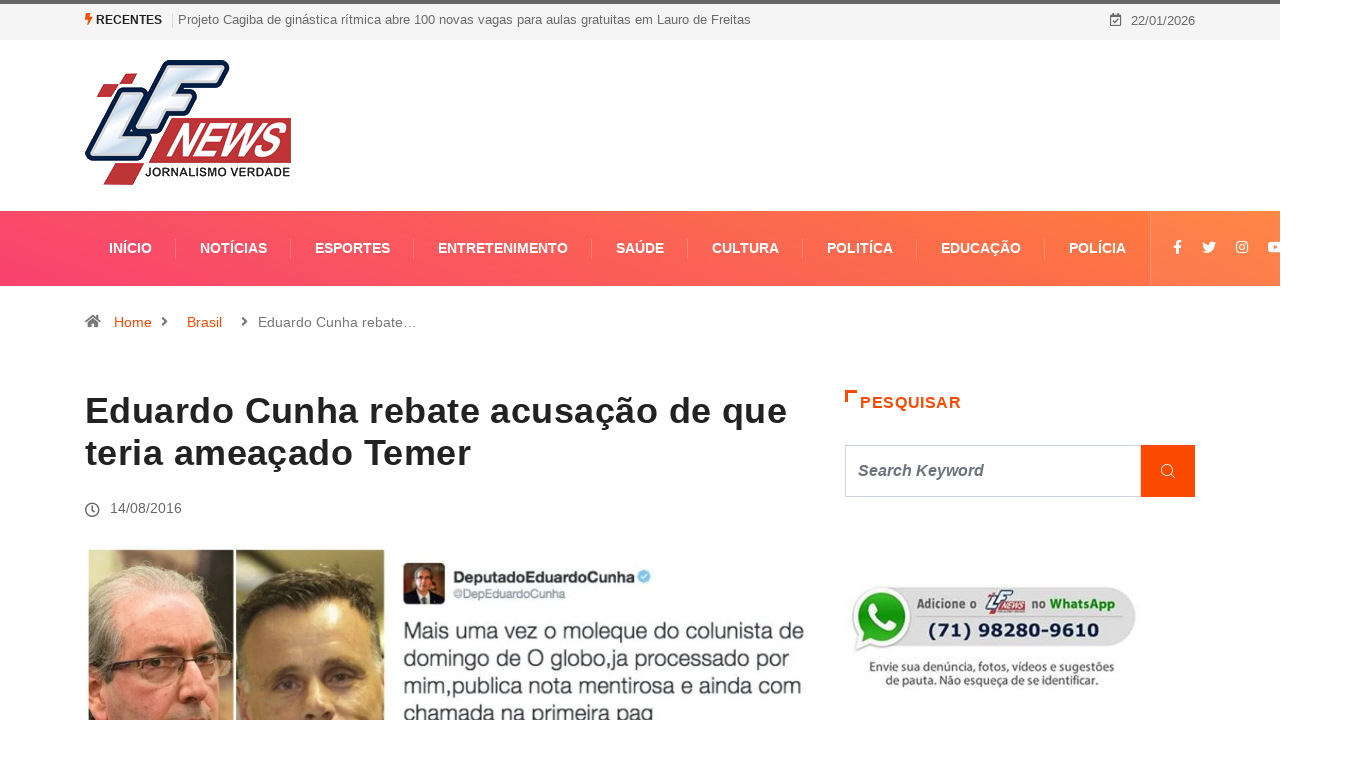

--- FILE ---
content_type: text/html; charset=UTF-8
request_url: https://lfnews.com.br/eduardo-cunha-rebate-acusacao-de-que-teria-ameacado-temer/
body_size: 32363
content:
<!DOCTYPE html><html lang="pt-BR" class="" data-skin="light"><head><script data-no-optimize="1">var litespeed_docref=sessionStorage.getItem("litespeed_docref");litespeed_docref&&(Object.defineProperty(document,"referrer",{get:function(){return litespeed_docref}}),sessionStorage.removeItem("litespeed_docref"));</script> <meta charset="UTF-8"><meta name='robots' content='index, follow, max-image-preview:large, max-snippet:-1, max-video-preview:-1' /><meta name="viewport" content="width=device-width, initial-scale=1, maximum-scale=5"><meta name="description" content="Eduardo Cunha rebate acusação de que teria ameaçado Temer" /><title>Eduardo Cunha rebate acusação de que teria ameaçado Temer - LF News</title><link rel="canonical" href="https://lfnews.com.br/eduardo-cunha-rebate-acusacao-de-que-teria-ameacado-temer/" /><meta property="og:locale" content="pt_BR" /><meta property="og:type" content="article" /><meta property="og:title" content="Eduardo Cunha rebate acusação de que teria ameaçado Temer" /><meta property="og:description" content="O deputado federal afastado Eduardo Cunha (PMDB-RJ) usou na manhã desde domingo uma rede social para responder a nota publicada no jornal O Globo. Nela, o colunista Lauro Jardim afirma que Cunha enviou, por meio de um emissário, uma ameaça velada ao presidente interino Michel Temer, em busca de ajuda. Pelo Twitter, Cunha classificou a [&hellip;]" /><meta property="og:url" content="https://lfnews.com.br/eduardo-cunha-rebate-acusacao-de-que-teria-ameacado-temer/" /><meta property="og:site_name" content="LF News" /><meta property="article:publisher" content="https://www.facebook.com/lfnewsbahia/" /><meta property="article:published_time" content="2016-08-14T19:30:21+00:00" /><meta property="og:image" content="https://lfnews.com.br/wp-content/uploads/2016/08/Portal-LF-News-Lauro-de-Freitas-Notícias-twitter-eduardo-cunha.jpg" /><meta property="og:image:width" content="1108" /><meta property="og:image:height" content="527" /><meta property="og:image:type" content="image/jpeg" /><meta name="author" content="LF News" /><meta name="twitter:card" content="summary_large_image" /><meta name="twitter:label1" content="Escrito por" /><meta name="twitter:data1" content="LF News" /><meta name="twitter:label2" content="Est. tempo de leitura" /><meta name="twitter:data2" content="1 minuto" /> <script type="application/ld+json" class="yoast-schema-graph">{"@context":"https://schema.org","@graph":[{"@type":"Article","@id":"https://lfnews.com.br/eduardo-cunha-rebate-acusacao-de-que-teria-ameacado-temer/#article","isPartOf":{"@id":"https://lfnews.com.br/eduardo-cunha-rebate-acusacao-de-que-teria-ameacado-temer/"},"author":{"name":"LF News","@id":"https://lfnews.com.br/#/schema/person/1bbcf53a74cefb9200cffc3ddff3a8f3"},"headline":"Eduardo Cunha rebate acusação de que teria ameaçado Temer","datePublished":"2016-08-14T19:30:21+00:00","mainEntityOfPage":{"@id":"https://lfnews.com.br/eduardo-cunha-rebate-acusacao-de-que-teria-ameacado-temer/"},"wordCount":144,"commentCount":0,"publisher":{"@id":"https://lfnews.com.br/#organization"},"image":{"@id":"https://lfnews.com.br/eduardo-cunha-rebate-acusacao-de-que-teria-ameacado-temer/#primaryimage"},"thumbnailUrl":"https://lfnews.com.br/wp-content/uploads/2016/08/Portal-LF-News-Lauro-de-Freitas-Notícias-twitter-eduardo-cunha.jpg","articleSection":["Brasil","Notícias","Politíca"],"inLanguage":"pt-BR","potentialAction":[{"@type":"CommentAction","name":"Comment","target":["https://lfnews.com.br/eduardo-cunha-rebate-acusacao-de-que-teria-ameacado-temer/#respond"]}]},{"@type":"WebPage","@id":"https://lfnews.com.br/eduardo-cunha-rebate-acusacao-de-que-teria-ameacado-temer/","url":"https://lfnews.com.br/eduardo-cunha-rebate-acusacao-de-que-teria-ameacado-temer/","name":"Eduardo Cunha rebate acusação de que teria ameaçado Temer - LF News","isPartOf":{"@id":"https://lfnews.com.br/#website"},"primaryImageOfPage":{"@id":"https://lfnews.com.br/eduardo-cunha-rebate-acusacao-de-que-teria-ameacado-temer/#primaryimage"},"image":{"@id":"https://lfnews.com.br/eduardo-cunha-rebate-acusacao-de-que-teria-ameacado-temer/#primaryimage"},"thumbnailUrl":"https://lfnews.com.br/wp-content/uploads/2016/08/Portal-LF-News-Lauro-de-Freitas-Notícias-twitter-eduardo-cunha.jpg","datePublished":"2016-08-14T19:30:21+00:00","breadcrumb":{"@id":"https://lfnews.com.br/eduardo-cunha-rebate-acusacao-de-que-teria-ameacado-temer/#breadcrumb"},"inLanguage":"pt-BR","potentialAction":[{"@type":"ReadAction","target":["https://lfnews.com.br/eduardo-cunha-rebate-acusacao-de-que-teria-ameacado-temer/"]}]},{"@type":"ImageObject","inLanguage":"pt-BR","@id":"https://lfnews.com.br/eduardo-cunha-rebate-acusacao-de-que-teria-ameacado-temer/#primaryimage","url":"https://lfnews.com.br/wp-content/uploads/2016/08/Portal-LF-News-Lauro-de-Freitas-Notícias-twitter-eduardo-cunha.jpg","contentUrl":"https://lfnews.com.br/wp-content/uploads/2016/08/Portal-LF-News-Lauro-de-Freitas-Notícias-twitter-eduardo-cunha.jpg","width":1108,"height":527},{"@type":"BreadcrumbList","@id":"https://lfnews.com.br/eduardo-cunha-rebate-acusacao-de-que-teria-ameacado-temer/#breadcrumb","itemListElement":[{"@type":"ListItem","position":1,"name":"Início","item":"https://lfnews.com.br/"},{"@type":"ListItem","position":2,"name":"Eduardo Cunha rebate acusação de que teria ameaçado Temer"}]},{"@type":"WebSite","@id":"https://lfnews.com.br/#website","url":"https://lfnews.com.br/","name":"LF News","description":"Portal de notícias de Lauro de Freitas, da Região Metropolitana de Salvador e de toda Bahia.","publisher":{"@id":"https://lfnews.com.br/#organization"},"potentialAction":[{"@type":"SearchAction","target":{"@type":"EntryPoint","urlTemplate":"https://lfnews.com.br/?s={search_term_string}"},"query-input":{"@type":"PropertyValueSpecification","valueRequired":true,"valueName":"search_term_string"}}],"inLanguage":"pt-BR"},{"@type":"Organization","@id":"https://lfnews.com.br/#organization","name":"LF News","url":"https://lfnews.com.br/","logo":{"@type":"ImageObject","inLanguage":"pt-BR","@id":"https://lfnews.com.br/#/schema/logo/image/","url":"https://lfnews.com.br/wp-content/uploads/2019/07/logooo.fw_.png","contentUrl":"https://lfnews.com.br/wp-content/uploads/2019/07/logooo.fw_.png","width":206,"height":125,"caption":"LF News"},"image":{"@id":"https://lfnews.com.br/#/schema/logo/image/"},"sameAs":["https://www.facebook.com/lfnewsbahia/","https://www.instagram.com/lfnewsbrasil"]},{"@type":"Person","@id":"https://lfnews.com.br/#/schema/person/1bbcf53a74cefb9200cffc3ddff3a8f3","name":"LF News","image":{"@type":"ImageObject","inLanguage":"pt-BR","@id":"https://lfnews.com.br/#/schema/person/image/","url":"https://lfnews.com.br/wp-content/litespeed/avatar/aad3b856b184b5ef9c2e1f964f802746.jpg?ver=1768579246","contentUrl":"https://lfnews.com.br/wp-content/litespeed/avatar/aad3b856b184b5ef9c2e1f964f802746.jpg?ver=1768579246","caption":"LF News"},"sameAs":["http://www.lfnews.com.br/"],"url":"https://lfnews.com.br/author/maragao/"}]}</script> <link rel='dns-prefetch' href='//www.googletagmanager.com' /><link rel="alternate" type="application/rss+xml" title="Feed para LF News &raquo;" href="https://lfnews.com.br/feed/" /><link rel="alternate" type="application/rss+xml" title="Feed de comentários para LF News &raquo;" href="https://lfnews.com.br/comments/feed/" /><link rel="alternate" title="oEmbed (JSON)" type="application/json+oembed" href="https://lfnews.com.br/wp-json/oembed/1.0/embed?url=https%3A%2F%2Flfnews.com.br%2Feduardo-cunha-rebate-acusacao-de-que-teria-ameacado-temer%2F" /><link rel="alternate" title="oEmbed (XML)" type="text/xml+oembed" href="https://lfnews.com.br/wp-json/oembed/1.0/embed?url=https%3A%2F%2Flfnews.com.br%2Feduardo-cunha-rebate-acusacao-de-que-teria-ameacado-temer%2F&#038;format=xml" />
<script id="lfnew-ready" type="litespeed/javascript">window.advanced_ads_ready=function(e,a){a=a||"complete";var d=function(e){return"interactive"===a?"loading"!==e:"complete"===e};d(document.readyState)?e():document.addEventListener("readystatechange",(function(a){d(a.target.readyState)&&e()}),{once:"interactive"===a})},window.advanced_ads_ready_queue=window.advanced_ads_ready_queue||[]</script> <style id='wp-img-auto-sizes-contain-inline-css' type='text/css'>img:is([sizes=auto i],[sizes^="auto," i]){contain-intrinsic-size:3000px 1500px}
/*# sourceURL=wp-img-auto-sizes-contain-inline-css */</style><style id="litespeed-ccss">body:after{content:url(https://lfnews.com.br/wp-content/plugins/instagram-feed-pro/img/sbi-sprite.png);display:none}:root{--wp--preset--aspect-ratio--square:1;--wp--preset--aspect-ratio--4-3:4/3;--wp--preset--aspect-ratio--3-4:3/4;--wp--preset--aspect-ratio--3-2:3/2;--wp--preset--aspect-ratio--2-3:2/3;--wp--preset--aspect-ratio--16-9:16/9;--wp--preset--aspect-ratio--9-16:9/16;--wp--preset--color--black:#000000;--wp--preset--color--cyan-bluish-gray:#abb8c3;--wp--preset--color--white:#ffffff;--wp--preset--color--pale-pink:#f78da7;--wp--preset--color--vivid-red:#cf2e2e;--wp--preset--color--luminous-vivid-orange:#ff6900;--wp--preset--color--luminous-vivid-amber:#fcb900;--wp--preset--color--light-green-cyan:#7bdcb5;--wp--preset--color--vivid-green-cyan:#00d084;--wp--preset--color--pale-cyan-blue:#8ed1fc;--wp--preset--color--vivid-cyan-blue:#0693e3;--wp--preset--color--vivid-purple:#9b51e0;--wp--preset--gradient--vivid-cyan-blue-to-vivid-purple:linear-gradient(135deg,rgb(6,147,227) 0%,rgb(155,81,224) 100%);--wp--preset--gradient--light-green-cyan-to-vivid-green-cyan:linear-gradient(135deg,rgb(122,220,180) 0%,rgb(0,208,130) 100%);--wp--preset--gradient--luminous-vivid-amber-to-luminous-vivid-orange:linear-gradient(135deg,rgb(252,185,0) 0%,rgb(255,105,0) 100%);--wp--preset--gradient--luminous-vivid-orange-to-vivid-red:linear-gradient(135deg,rgb(255,105,0) 0%,rgb(207,46,46) 100%);--wp--preset--gradient--very-light-gray-to-cyan-bluish-gray:linear-gradient(135deg,rgb(238,238,238) 0%,rgb(169,184,195) 100%);--wp--preset--gradient--cool-to-warm-spectrum:linear-gradient(135deg,rgb(74,234,220) 0%,rgb(151,120,209) 20%,rgb(207,42,186) 40%,rgb(238,44,130) 60%,rgb(251,105,98) 80%,rgb(254,248,76) 100%);--wp--preset--gradient--blush-light-purple:linear-gradient(135deg,rgb(255,206,236) 0%,rgb(152,150,240) 100%);--wp--preset--gradient--blush-bordeaux:linear-gradient(135deg,rgb(254,205,165) 0%,rgb(254,45,45) 50%,rgb(107,0,62) 100%);--wp--preset--gradient--luminous-dusk:linear-gradient(135deg,rgb(255,203,112) 0%,rgb(199,81,192) 50%,rgb(65,88,208) 100%);--wp--preset--gradient--pale-ocean:linear-gradient(135deg,rgb(255,245,203) 0%,rgb(182,227,212) 50%,rgb(51,167,181) 100%);--wp--preset--gradient--electric-grass:linear-gradient(135deg,rgb(202,248,128) 0%,rgb(113,206,126) 100%);--wp--preset--gradient--midnight:linear-gradient(135deg,rgb(2,3,129) 0%,rgb(40,116,252) 100%);--wp--preset--font-size--small:13px;--wp--preset--font-size--medium:20px;--wp--preset--font-size--large:36px;--wp--preset--font-size--x-large:42px;--wp--preset--spacing--20:0.44rem;--wp--preset--spacing--30:0.67rem;--wp--preset--spacing--40:1rem;--wp--preset--spacing--50:1.5rem;--wp--preset--spacing--60:2.25rem;--wp--preset--spacing--70:3.38rem;--wp--preset--spacing--80:5.06rem;--wp--preset--shadow--natural:6px 6px 9px rgba(0, 0, 0, 0.2);--wp--preset--shadow--deep:12px 12px 50px rgba(0, 0, 0, 0.4);--wp--preset--shadow--sharp:6px 6px 0px rgba(0, 0, 0, 0.2);--wp--preset--shadow--outlined:6px 6px 0px -3px rgb(255, 255, 255), 6px 6px rgb(0, 0, 0);--wp--preset--shadow--crisp:6px 6px 0px rgb(0, 0, 0)}#ays_tooltip{width:auto;padding:3px;box-sizing:border-box;word-break:keep-all;-webkit-hyphens:none;white-space:nowrap}#ays_tooltip p{margin:0;padding:0}.wslu-hover-content{display:none;z-index:1}.xs_social_share_widget.wslu-theme-font-no .xs-social-follower-label,.xs_social_share_widget.wslu-theme-font-no .xs-social-follower-text{font-family:Helvetica,sans-serif}:root{--blue:#007bff;--indigo:#6610f2;--purple:#6f42c1;--pink:#e83e8c;--red:#dc3545;--orange:#fd7e14;--yellow:#ffc107;--green:#28a745;--teal:#20c997;--cyan:#17a2b8;--white:#fff;--gray:#6c757d;--gray-dark:#343a40;--primary:#007bff;--secondary:#6c757d;--success:#28a745;--info:#17a2b8;--warning:#ffc107;--danger:#dc3545;--light:#f8f9fa;--dark:#343a40;--breakpoint-xs:0;--breakpoint-sm:576px;--breakpoint-md:768px;--breakpoint-lg:992px;--breakpoint-xl:1200px;--font-family-sans-serif:-apple-system,BlinkMacSystemFont,"Segoe UI",Roboto,"Helvetica Neue",Arial,sans-serif,"Apple Color Emoji","Segoe UI Emoji","Segoe UI Symbol";--font-family-monospace:SFMono-Regular,Menlo,Monaco,Consolas,"Liberation Mono","Courier New",monospace}*,::after,::before{box-sizing:border-box}html{font-family:sans-serif;line-height:1.15;-webkit-text-size-adjust:100%;-ms-text-size-adjust:100%;-ms-overflow-style:scrollbar}@-ms-viewport{width:device-width}article,header,nav{display:block}body{margin:0;font-family:-apple-system,BlinkMacSystemFont,"Segoe UI",Roboto,"Helvetica Neue",Arial,sans-serif,"Apple Color Emoji","Segoe UI Emoji","Segoe UI Symbol";font-size:1rem;font-weight:400;line-height:1.5;color:#212529;text-align:left;background-color:#fff}h1,h3{margin-top:0;margin-bottom:.5rem}p{margin-top:0;margin-bottom:1rem}ol,ul{margin-top:0;margin-bottom:1rem}a{color:#007bff;text-decoration:none;background-color:#fff0;-webkit-text-decoration-skip:objects}img{vertical-align:middle;border-style:none}button{border-radius:0}button,input{margin:0;font-family:inherit;font-size:inherit;line-height:inherit}button,input{overflow:visible}button{text-transform:none}button,html [type=button]{-webkit-appearance:button}[type=button]::-moz-focus-inner,button::-moz-focus-inner{padding:0;border-style:none}[type=search]{outline-offset:-2px;-webkit-appearance:none}[type=search]::-webkit-search-cancel-button,[type=search]::-webkit-search-decoration{-webkit-appearance:none}::-webkit-file-upload-button{font:inherit;-webkit-appearance:button}h1,h3{margin-bottom:.5rem;font-family:inherit;font-weight:500;line-height:1.2;color:inherit}h1{font-size:2.5rem}h3{font-size:1.75rem}.img-fluid{max-width:100%;height:auto}.container{width:100%;padding-right:15px;padding-left:15px;margin-right:auto;margin-left:auto}@media (min-width:576px){.container{max-width:540px}}@media (min-width:768px){.container{max-width:720px}}@media (min-width:992px){.container{max-width:960px}}@media (min-width:1200px){.container{max-width:1140px}}.row{display:-webkit-box;display:-ms-flexbox;display:flex;-ms-flex-wrap:wrap;flex-wrap:wrap;margin-right:-15px;margin-left:-15px}.col-lg-12,.col-lg-3,.col-lg-4,.col-lg-8,.col-lg-9,.col-md-12,.col-md-4,.col-md-8{position:relative;width:100%;min-height:1px;padding-right:15px;padding-left:15px}@media (min-width:768px){.col-md-4{-webkit-box-flex:0;-ms-flex:0 0 33.333333%;flex:0 0 33.333333%;max-width:33.333333%}.col-md-8{-webkit-box-flex:0;-ms-flex:0 0 66.666667%;flex:0 0 66.666667%;max-width:66.666667%}.col-md-12{-webkit-box-flex:0;-ms-flex:0 0 100%;flex:0 0 100%;max-width:100%}}@media (min-width:992px){.col-lg-3{-webkit-box-flex:0;-ms-flex:0 0 25%;flex:0 0 25%;max-width:25%}.col-lg-4{-webkit-box-flex:0;-ms-flex:0 0 33.333333%;flex:0 0 33.333333%;max-width:33.333333%}.col-lg-8{-webkit-box-flex:0;-ms-flex:0 0 66.666667%;flex:0 0 66.666667%;max-width:66.666667%}.col-lg-9{-webkit-box-flex:0;-ms-flex:0 0 75%;flex:0 0 75%;max-width:75%}.col-lg-12{-webkit-box-flex:0;-ms-flex:0 0 100%;flex:0 0 100%;max-width:100%}}.form-control{display:block;width:100%;padding:.375rem .75rem;font-size:1rem;line-height:1.5;color:#495057;background-color:#fff;background-clip:padding-box;border:1px solid #ced4da;border-radius:.25rem}.form-control::-ms-expand{background-color:#fff0;border:0}.form-control::-webkit-input-placeholder{color:#6c757d;opacity:1}.form-control::-moz-placeholder{color:#6c757d;opacity:1}.form-control:-ms-input-placeholder{color:#6c757d;opacity:1}.form-control::-ms-input-placeholder{color:#6c757d;opacity:1}.collapse{display:none}.input-group{position:relative;display:-webkit-box;display:-ms-flexbox;display:flex;-ms-flex-wrap:wrap;flex-wrap:wrap;-webkit-box-align:stretch;-ms-flex-align:stretch;align-items:stretch;width:100%}.input-group>.form-control{position:relative;-webkit-box-flex:1;-ms-flex:1 1 auto;flex:1 1 auto;width:1%;margin-bottom:0}.input-group>.form-control:not(:last-child){border-top-right-radius:0;border-bottom-right-radius:0}.nav{display:-webkit-box;display:-ms-flexbox;display:flex;-ms-flex-wrap:wrap;flex-wrap:wrap;padding-left:0;margin-bottom:0;list-style:none}.nav-link{display:block;padding:.5rem 1rem}.nav-tabs{border-bottom:1px solid #dee2e6}.tab-content>.tab-pane{display:none}.tab-content>.active{display:block}.navbar{position:relative;display:-webkit-box;display:-ms-flexbox;display:flex;-ms-flex-wrap:wrap;flex-wrap:wrap;-webkit-box-align:center;-ms-flex-align:center;align-items:center;-webkit-box-pack:justify;-ms-flex-pack:justify;justify-content:space-between;padding:.5rem 1rem}.navbar-nav{display:-webkit-box;display:-ms-flexbox;display:flex;-webkit-box-orient:vertical;-webkit-box-direction:normal;-ms-flex-direction:column;flex-direction:column;padding-left:0;margin-bottom:0;list-style:none}.navbar-nav .nav-link{padding-right:0;padding-left:0}.navbar-collapse{-ms-flex-preferred-size:100%;flex-basis:100%;-webkit-box-flex:1;-ms-flex-positive:1;flex-grow:1;-webkit-box-align:center;-ms-flex-align:center;align-items:center}.navbar-toggler{padding:.25rem .75rem;font-size:1.25rem;line-height:1;background-color:#fff0;border:1px solid #fff0;border-radius:.25rem}.navbar-toggler-icon{display:inline-block;width:1.5em;height:1.5em;vertical-align:middle;content:"";background:no-repeat center center;background-size:100% 100%}@media (min-width:992px){.navbar-expand-lg{-webkit-box-orient:horizontal;-webkit-box-direction:normal;-ms-flex-flow:row nowrap;flex-flow:row nowrap;-webkit-box-pack:start;-ms-flex-pack:start;justify-content:flex-start}.navbar-expand-lg .navbar-nav{-webkit-box-orient:horizontal;-webkit-box-direction:normal;-ms-flex-direction:row;flex-direction:row}.navbar-expand-lg .navbar-nav .nav-link{padding-right:.5rem;padding-left:.5rem}.navbar-expand-lg .navbar-collapse{display:-webkit-box!important;display:-ms-flexbox!important;display:flex!important;-ms-flex-preferred-size:auto;flex-basis:auto}.navbar-expand-lg .navbar-toggler{display:none}}.navbar-light .navbar-nav .nav-link{color:rgb(0 0 0/.5)}.navbar-light .navbar-toggler{color:rgb(0 0 0/.5);border-color:rgb(0 0 0/.1)}.navbar-light .navbar-toggler-icon{background-image:url(data:image/svg+xml;charset=utf8,%3Csvg\ viewBox=\'0\ 0\ 30\ 30\'\ xmlns=\'http://www.w3.org/2000/svg\'%3E%3Cpath\ stroke=\'rgba\(0,\ 0,\ 0,\ 0.5\)\'\ stroke-width=\'2\'\ stroke-linecap=\'round\'\ stroke-miterlimit=\'10\'\ d=\'M4\ 7h22M4\ 15h22M4\ 23h22\'/%3E%3C/svg%3E)}.breadcrumb{display:-webkit-box;display:-ms-flexbox;display:flex;-ms-flex-wrap:wrap;flex-wrap:wrap;padding:.75rem 1rem;margin-bottom:1rem;list-style:none;background-color:#e9ecef;border-radius:.25rem}.progress-bar{display:-webkit-box;display:-ms-flexbox;display:flex;-webkit-box-orient:vertical;-webkit-box-direction:normal;-ms-flex-direction:column;flex-direction:column;-webkit-box-pack:center;-ms-flex-pack:center;justify-content:center;color:#fff;text-align:center;background-color:#007bff}.media{display:-webkit-box;display:-ms-flexbox;display:flex;-webkit-box-align:start;-ms-flex-align:start;align-items:flex-start}.media-body{-webkit-box-flex:1;-ms-flex:1;flex:1}.modal-dialog{position:relative;width:auto;margin:.5rem}.modal-content{position:relative;display:-webkit-box;display:-ms-flexbox;display:flex;-webkit-box-orient:vertical;-webkit-box-direction:normal;-ms-flex-direction:column;flex-direction:column;width:100%;background-color:#fff;background-clip:padding-box;border:1px solid rgb(0 0 0/.2);border-radius:.3rem;outline:0}@media (min-width:576px){.modal-dialog{max-width:500px;margin:1.75rem auto}}@media (min-width:992px){.modal-lg{max-width:800px}}.carousel{position:relative}.carousel-inner{position:relative;width:100%;overflow:hidden}.carousel-item{position:relative;display:none;-webkit-box-align:center;-ms-flex-align:center;align-items:center;width:100%;-webkit-backface-visibility:hidden;backface-visibility:hidden;-webkit-perspective:1000px;perspective:1000px}.carousel-item.active{display:block}.clearfix::after{display:block;clear:both;content:""}.d-none{display:none!important}.align-self-center{-ms-flex-item-align:center!important;align-self:center!important}.text-right{text-align:right!important}.ts-icon{font-family:"ts-iconfont"!important;speak:none;font-style:normal;font-weight:400;font-variant:normal;text-transform:none;line-height:1;-webkit-font-smoothing:antialiased;-moz-osx-font-smoothing:grayscale}.ts-icon-menu:before{content:""}.ts-icon-youtube:before{content:""}.ts-icon-instagram:before{content:""}.ts-icon-facebook-f:before{content:""}.ts-icon-calendar-check:before{content:""}.ts-icon-home-solid:before{content:""}.ts-icon-clock-regular:before{content:""}.ts-icon-angle-right:before{content:""}.ts-icon-bolt:before{content:""}.ts-icon-twitter:before{content:""}.ts-icon-search1:before{content:""}:focus{outline:0}.mfp-hide{display:none!important}button::-moz-focus-inner{padding:0;border:0}body{line-height:22px;font-size:14px;color:#333;font-weight:400;border:0;margin:0;padding:0;-webkit-font-smoothing:antialiased;-moz-osx-font-smoothing:grayscale;font-display:swap}h1,h3{color:#222;font-weight:700;font-display:swap}h1{font-size:36px;line-height:44px}h3{font-size:24px;line-height:28px}a:link,a:visited{text-decoration:none}a{color:#fc4a00}.clearfix:after{display:block;width:100%;content:""}.sidebar .widget .widget-title{letter-spacing:.64px;color:#fc4a00;line-height:25px;font-weight:800;font-size:16px;text-transform:uppercase}.sidebar .widget .widget-title .title-angle-shap{display:inline-block;padding:0 0 0 15px;position:relative}.sidebar .widget .widget-title .title-angle-shap:before,.sidebar .widget .widget-title .title-angle-shap:after{position:absolute;top:0;content:"";background:#fc4a00;left:0}.sidebar .widget .widget-title .title-angle-shap:before{width:3px;height:12px}.sidebar .widget .widget-title .title-angle-shap:after{width:12px;height:3px}.sidebar .widget .widget-title{color:#222}.sidebar .widget .widget-title .title-angle-shap:before,.sidebar .widget .widget-title .title-angle-shap:after{background:#222}.post-title{font-size:18px;font-weight:600;color:#222;line-height:24px}.post-title a{color:#222}.post-title.lg{font-size:36px;font-weight:700;line-height:42px;letter-spacing:.45px}a.post-cat{position:relative;left:0;top:0;background:#fc4a00;color:#fff;padding:0 10px;font-size:11px;font-weight:700;display:inline-block;line-height:20px;text-transform:uppercase;margin-bottom:7px;z-index:1;margin-right:5px;height:19px;border-radius:4px;-webkit-border-radius:4px;-ms-border-radius:4px;letter-spacing:.44px}a.post-cat:last-child{margin-right:0}a.post-cat.only-color{padding:0;height:auto;background:#fff0;margin-bottom:0}.post-date{margin-right:10px;font-size:13px;color:#999}.post-date i{margin-right:2px}.main-container{padding-top:40px}.main-container{padding-bottom:40px}img{-ms-interpolation-mode:bicubic;border:0;height:auto;max-width:100%;vertical-align:middle}img[class*=wp-image-]{margin-top:10px;margin-bottom:10px}p{margin:0 0 25px}.post .post-media{width:calc(100% - 0px);position:relative;overflow:hidden}.post .entry-header .post-title.lg{margin-bottom:20px;word-wrap:break-word}.post .entry-header .post-meta{margin-bottom:25px;padding-left:0}.post .entry-header .post-meta li{display:inline-block;margin-right:20px}.post .entry-header .post-meta li:last-child{margin-right:0}.post .entry-header .post-meta li i{vertical-align:middle}.sidebar .widget{margin-bottom:40px}.sidebar .widget .widget-title{font-size:16px;font-weight:700;position:relative;margin:0 0 30px}.sidebar .widget.widget_media_image img{margin-top:0}.sidebar .widget.widget_search{padding:0;border:0}.sidebar .widget.widget_search .form-control{font-style:italic;font-weight:600;border-radius:0}.sidebar .widget.widget_search .input-group-btn{background:#fc4a00;color:#fff;padding:0 20px;border:none}.sidebar .widget.widget_search .input-group-btn i{line-height:52px}.sidebar ul{border:0;padding:0;list-style:none}.sidebar ul li{border-bottom:1px dashed #eee;padding-bottom:10px;margin-bottom:10px}.sidebar ul li:last-child{border-bottom:0;padding-bottom:0;margin-bottom:0}.sidebar ul li a{color:#666}.blog-single .post .post-media{margin-bottom:30px;border-radius:5px;-webkit-border-radius:5px;-ms-border-radius:5px}.breadcrumb{background:#fff0;padding:25px 0 17px;margin-bottom:0}.breadcrumb li{padding-right:10px;color:#777;font-size:14px;font-weight:400;line-height:22px}.breadcrumb li a{padding:0 9px}.breadcrumb li:last-child i{padding-right:10px}body{overflow-x:hidden;color:#333}img{-ms-interpolation-mode:bicubic;border:0;height:auto;max-width:100%;vertical-align:middle}img[class*=wp-image-]{margin-top:10px;margin-bottom:10px}p{margin:0 0 25px}.post .post-media{width:calc(100% - 0px);position:relative;overflow:hidden}.post .entry-header .post-title.lg{margin-bottom:20px;word-wrap:break-word}.post .entry-header .post-meta{margin-bottom:25px;padding-left:0}.post .entry-header .post-meta li{display:inline-block;margin-right:20px}.post .entry-header .post-meta li:last-child{margin-right:0}.post .entry-header .post-meta li i{vertical-align:middle}.sidebar .widget{margin-bottom:40px}.sidebar .widget .widget-title{font-size:16px;font-weight:700;position:relative;margin:0 0 30px}.sidebar .widget.widget_media_image img{margin-top:0}.sidebar .widget.widget_search{padding:0;border:0}.sidebar .widget.widget_search .form-control{font-style:italic;font-weight:600;border-radius:0}.sidebar .widget.widget_search .input-group-btn{background:#fc4a00;color:#fff;padding:0 20px;border:none}.sidebar .widget.widget_search .input-group-btn i{line-height:52px}.sidebar ul{border:0;padding:0;list-style:none}.sidebar ul li{border-bottom:1px dashed #eee;padding-bottom:10px;margin-bottom:10px}.sidebar ul li:last-child{border-bottom:0;padding-bottom:0;margin-bottom:0}.sidebar ul li a{color:#666}.blog-single .post .post-media{margin-bottom:30px;border-radius:5px;-webkit-border-radius:5px;-ms-border-radius:5px}.breadcrumb{background:#fff0;padding:25px 0 17px;margin-bottom:0}.breadcrumb li{padding-right:10px;color:#777;font-size:14px;font-weight:400;line-height:22px}.breadcrumb li a{padding:0 9px}.breadcrumb li:last-child i{padding-right:10px}.topbar .top-info{display:inline-block;list-style-type:none;padding:5px 0;margin:0}.topbar .top-info li{font-size:14px;display:inline-block}.topbar .top-info li i{margin-right:6px}.topbar .top-info li{padding-right:15px;border-right:1px solid #e2e2e2}.topbar.topbar-gray{background-color:#f5f5f5}.topbar.topbar-gray .tranding-bg-white .tranding-bar .trending-slide-bg{border-bottom:none}.topbar.topbar-gray .tranding-bg-white .tranding-bar .trending-slide-bg .trending-title{background:#fff0;color:#222;padding:0 10px 0 0;margin-right:5px;border-right:1px solid #dedbdb}.topbar.topbar-gray .tranding-bg-white .tranding-bar .trending-slide-bg .trending-title i{color:#fc4a00}.topbar.topbar-gray .tranding-bg-white .tranding-bar .trending-slide-bg .post-title{color:#6b6b6b}.topbar.topbar-gray .top-info li{color:#6b6b6b;font-size:13px;border-right:none;padding-right:0}.social-links{margin:0}.social-links li{display:inline-block;list-style-type:none;padding:0 10px}.social-links li a{color:#222}.social-links li:last-child{padding-right:0}.header-middle-area{padding:20px 0}.logo{display:inline-block}.logo img{width:100%;max-width:220px}.logo-light{display:none}.logo-dark{display:block}.header .navbar-light{padding:0}.header .navbar-light .navbar-toggler{outline:none;border:none}.header .navbar-light .navbar-toggler-icon{background-image:none;color:#fff;font-size:24px;vertical-align:middle;background:#cc4209;padding:7px 0;width:40px}.header .navbar-light .navbar-nav>li{padding:0 24px;position:relative}.header .navbar-light .navbar-nav>li:before{position:absolute;right:0;content:"";width:1px;height:20px;background:#e2e2e2;top:0;bottom:0;margin:auto}.header .navbar-light .navbar-nav>li>a{line-height:70px;position:relative;padding:0}.header .navbar-light .navbar-nav>li:last-child:before{display:none}.header .navbar-light .navbar-nav>li:last-child>a:before{display:none}.header .navbar-light .navbar-nav li a{font-weight:700;color:#222;text-transform:uppercase;font-size:13px}.header .navbar-light .nav-search-area{margin-left:auto}.header .navbar-light .nav-search-area a{padding:0;width:35px;height:auto;min-height:35px;line-height:35px;text-align:center;background:#222;color:#fff;border-radius:50%;-webkit-border-radius:50%;-ms-border-radius:50%;font-size:14px}.header .navbar-light .nav-search-area a i{vertical-align:middle;font-weight:700}.header-gradient{background-image:linear-gradient(20deg,#f84270 0%,#fe803b 100%)}.header-gradient .navbar-light .navbar-nav>li>a{color:#fff;font-size:14px}.header-gradient .navbar-light .navbar-nav>li:before{background:rgb(255 255 255/.2)}.header-gradient .navbar-light .navbar-nav>li:after{position:absolute;content:"";width:1px;height:100%;background:rgb(255 255 255/.2);top:0;bottom:0;left:0;opacity:0}.header-gradient .navbar-light .social-links{background:rgb(255 255 255/.05);padding:0 20px 0 12px;border-left:1px solid rgb(255 255 255/.2);border-right:1px solid rgb(255 255 255/.2)}.header-gradient .navbar-light .social-links li a{color:#fff;line-height:70px}.header-gradient .navbar-light .nav-search-area .header-search-icon a{background:rgb(255 255 255/.1);border-radius:0;-webkit-border-radius:0;-ms-border-radius:0;border-right:1px solid rgb(255 255 255/.2);width:65px;height:auto;line-height:70px;display:inline-block}.modal-searchPanel .xs-search-group{position:relative}.modal-searchPanel .xs-search-group input:not([type=submit]){height:70px;background-color:#fff0;border-radius:50px;border:2px solid #fff;color:#fff;padding:0 30px}.modal-searchPanel .xs-search-group input:not([type=submit])::-webkit-input-placeholder{color:#fff}.modal-searchPanel .xs-search-group input:not([type=submit])::-moz-placeholder{color:#fff}.modal-searchPanel .xs-search-group input:not([type=submit]):-ms-input-placeholder{color:#fff}.modal-searchPanel .xs-search-group input:not([type=submit]):-moz-placeholder{color:#fff}.modal-searchPanel .xs-search-group .search-button{background-color:#fff0;border:0;padding:0;color:#fff;position:absolute;right:0;top:50%;-webkit-transform:translateY(-50%);transform:translateY(-50%);height:100%;width:70px;border-radius:0 50px 50px 0}.ts-search-form .form-control{height:60px;border-radius:36px!important}.ts-search-form.modal-searchPanel .xs-search-panel{margin:0}.header.header-gradient .social-links{margin-left:auto;display:-webkit-box;display:-ms-flexbox;display:flex}.header.header-gradient .nav-search-area{margin-left:0}.tranding-bar .trending-slide{position:relative;padding:8px 0}.tranding-bar .trending-slide .trending-title{display:inline-block;font-size:12px;padding:6px 10px;line-height:15px;text-transform:uppercase;position:relative;margin:0 15px 0 0;font-weight:700;padding:0 10px 0 0;margin-right:5px;border-right:1px solid #dedbdb}.tranding-bar .trending-slide .trending-title i{color:#fc4a00}.tranding-bar .trending-slide .carousel-inner{width:auto;display:inline-block;vertical-align:middle}.tranding-bar .trending-slide .post-title{color:#fff;margin:0;font-size:13px;line-height:24px;font-weight:400}.tranding-bg-white .tranding-bar .trending-slide-bg{background:#fff0;padding-left:0;padding-right:0;border-bottom:1px solid #eaeaea}.tranding-bg-white .tranding-bar .trending-slide-bg.trending-slide .post-title{color:#222}.post-list-item .recen-tab-menu.nav-tabs{margin:0 0 0 10px;border-bottom:none}.post-list-item .recen-tab-menu.nav-tabs li{-ms-flex-preferred-size:0;flex-basis:0%;-ms-flex-positive:1;-webkit-box-flex:1;flex-grow:1;max-width:100%;text-align:center;margin-bottom:-2px;border-bottom:none;padding-bottom:0}.post-list-item .recen-tab-menu.nav-tabs li a{font-size:16px;text-transform:uppercase;color:#999;line-height:30px;font-weight:800;position:relative;display:block;letter-spacing:.64px}.post-list-item .recen-tab-menu.nav-tabs li a:before,.post-list-item .recen-tab-menu.nav-tabs li a:after{position:absolute;top:0;content:"";background:#fc4a00;left:0;opacity:0}.post-list-item .recen-tab-menu.nav-tabs li a:before{width:3px;height:12px}.post-list-item .recen-tab-menu.nav-tabs li a:after{width:12px;height:3px}.post-list-item .recen-tab-menu.nav-tabs li a.active{color:#fc4a00}.post-list-item .recen-tab-menu.nav-tabs li a.active:before,.post-list-item .recen-tab-menu.nav-tabs li a.active:after{opacity:1}.post-list-item .recen-tab-menu.nav-tabs li a.active span{opacity:0}.post-list-item .recen-tab-menu.nav-tabs li a span{width:5px;height:5px;border-radius:50%;-webkit-border-radius:50%;-ms-border-radius:50%;background:#d3d3d3;position:absolute;top:0;margin-right:5px;left:-3px;bottom:0;margin:auto}.post-list-item .post-thumb{position:relative}.post-list-item .post-thumb .post-index{position:absolute;top:-4px;left:12px;background:#fc4a00;display:block;border-radius:50%;color:#fff;width:20px;height:20px;font-size:11px;text-align:center;line-height:18px;border:2px solid #fff}.post-list-item .post-content .media-body{padding-left:20px;-ms-flex-item-align:center;-ms-grid-row-align:center;align-self:center}.post-list-item .post-content .post-title{margin-bottom:4px;line-height:18px}.post-list-item .post-tab-list .post-content{margin-top:30px}.blog-single .post-meta{margin-bottom:10px;padding-left:0;position:relative}.blog-single .post-meta li{font-size:14px;display:inline-block;position:relative;font-weight:400;color:#666}.blog-single .post-meta li i{margin-right:6px;font-size:15px}.blog-single ul li{line-height:28px}.post-thumb-bg .post-thumb{-webkit-box-flex:0;-ms-flex:0 0 38%;flex:0 0 38%;width:38%;display:block;-webkit-box-ordinal-group:1;-ms-flex-order:0;order:0}.post-thumb-bg .post-thumb a{padding-bottom:80%;display:block;border-radius:4px;-webkit-border-radius:4px;-ms-border-radius:4px;overflow:hidden}.post-thumb-bg .post-thumb .digiqole-sm-bg-img{width:100%;height:100%;position:absolute;background-size:cover;display:block;border-radius:4px}.post-thumb-bg .post-thumb.post-thumb-radius{-webkit-box-flex:0;-ms-flex:0 0 27%;flex:0 0 27%;width:27%}.post-thumb-bg .post-thumb.post-thumb-radius a{padding-bottom:92%}.post-thumb-bg .post-thumb.post-thumb-radius .digiqole-sm-bg-img{border-radius:50%}.reading-progressbar{position:fixed;top:0;z-index:33;width:100%;background-color:#676666}.progress-container{width:100%;height:4px;background:#fff0}.progress-bar{height:4px;background:#676666;width:0%}.mfp-hide{display:none!important}:root{--size:100px;--bord:15px}@media (min-width:992px) and (max-width:1200px){.header .navbar-light .navbar-nav>li{padding:0 18px}.container{max-width:1140px}}@media (max-width:1024px){.container{max-width:100%}}@media (min-width:768px) and (max-width:991px){.header .navbar-collapse{position:absolute;left:0;top:100%;width:100%;z-index:22;background:#222}.header .navbar-light .navbar-nav>li>a{line-height:50px;color:#fff}.header .navbar-light .navbar-nav>li::before{display:none}}@media (max-width:767px){h1{font-size:30px;line-height:36px}.post-title.lg{font-size:26px;line-height:30px}.tranding-bar .trending-slide .trending-title{margin-bottom:5px}.xs-center,ul.social-links.text-right{text-align:center!important}.topbar{padding-top:10px}.topbar.topbar-gray{padding-bottom:10px}.topbar.topbar-gray .tranding-bg-white .tranding-bar .trending-slide-bg{text-align:center}.topbar.topbar-gray .tranding-bg-white .tranding-bar .trending-slide-bg .trending-title{display:block}.topbar.topbar-gray .tranding-bg-white .tranding-bar .trending-slide-bg .post-title{line-height:15px}.header-middle-area .banner-img{display:none}.header-middle-area .logo-area{text-align:center}.logo{max-width:160px}.header .navbar-collapse{position:absolute;left:0;top:100%;width:100%;z-index:22;background:#222}.header .navbar-light .navbar-nav>li>a{line-height:50px;color:#fff}.header .navbar-light .navbar-nav>li::before{display:none}.topbar .top-info{padding-bottom:15px}.trending-slide .carousel-inner{height:25px;overflow:hidden}.trending-slide .carousel-inner .post-title{line-height:28px!important}.post-title.lg{font-size:26px;line-height:30px}}.progress-bar{background-color:#000}body{color:#333}h1,h3,.post-title,.post-title a{color:#222}a{color:#fc4a00}.post-list-item .recen-tab-menu.nav-tabs li a:before,.post-list-item .recen-tab-menu.nav-tabs li a:after,.sidebar .widget .widget-title .title-angle-shap:before,.sidebar .widget .widget-title .title-angle-shap:after,.post-list-item .post-thumb .post-index,.sidebar .widget.widget_search .input-group-btn{background:#fc4a00}.post-list-item .recen-tab-menu.nav-tabs li a.active,.topbar.topbar-gray .tranding-bg-white .tranding-bar .trending-slide-bg .trending-title i,.sidebar .widget .widget-title{color:#fc4a00}@media (min-width:1024px){.header .navbar-light .nav-search-area a,.header-gradient .navbar-light .social-links li a,.header .navbar-light .navbar-nav>li>a,.header-gradient .navbar-light .nav-search-area .header-search-icon a{line-height:75px}}body{background-color:#fff}.mfp-hide{display:none!important}button::-moz-focus-inner{padding:0;border:0}.ekit-wid-con .ekit-review-card--date,.ekit-wid-con .ekit-review-card--desc{grid-area:date}.ekit-wid-con .ekit-review-card--image{width:60px;height:60px;grid-area:thumbnail;min-width:60px;border-radius:50%;background-color:#eae9f7;display:-webkit-box;display:-ms-flexbox;display:flex;-webkit-box-pack:center;-ms-flex-pack:center;justify-content:center;-webkit-box-align:center;-ms-flex-align:center;align-items:center;padding:1rem;position:relative}.ekit-wid-con .ekit-review-card--thumbnail{grid-area:thumbnail;padding-right:1rem}.ekit-wid-con .ekit-review-card--name{grid-area:name;font-size:14px;font-weight:700;margin:0 0 .25rem 0}.ekit-wid-con .ekit-review-card--stars{grid-area:stars;color:#f4be28;font-size:13px;line-height:20px}.ekit-wid-con .ekit-review-card--comment{grid-area:comment;font-size:16px;line-height:22px;font-weight:400;color:#32323d}.ekit-wid-con .ekit-review-card--actions{grid-area:actions}.ekit-wid-con .ekit-review-card--posted-on{display:-webkit-box;display:-ms-flexbox;display:flex;grid-area:posted-on}:root{--direction-multiplier:1}:root{--page-title-display:block}@media (prefers-reduced-motion:no-preference){html{scroll-behavior:smooth}}#ays_tooltip{display:none;position:absolute;z-index:999999999;background-color:#fff;background-repeat:no-repeat;background-position:center center;background-size:cover;opacity:1;border:1px solid #b7b7b7;border-radius:3px;box-shadow:#fff0 0 0 15px 1px;color:red;padding:5px 5px;text-transform:none}#ays_tooltip>*{color:red;font-size:12px;letter-spacing:0}#ays_tooltip_block{font-size:12px;backdrop-filter:blur(0)}@media screen and (max-width:768px){#ays_tooltip{font-size:12px}#ays_tooltip>*{font-size:12px}}:root{--ea-color-main:#275cde}</style><link rel="preload" data-asynced="1" data-optimized="2" as="style" onload="this.onload=null;this.rel='stylesheet'" href="https://lfnews.com.br/wp-content/litespeed/css/0c8316c95dba02478bc34a4d05996ca9.css?ver=ed14b" /><script data-optimized="1" type="litespeed/javascript" data-src="https://lfnews.com.br/wp-content/plugins/litespeed-cache/assets/js/css_async.min.js"></script> <style id='classic-theme-styles-inline-css' type='text/css'>/*! This file is auto-generated */
.wp-block-button__link{color:#fff;background-color:#32373c;border-radius:9999px;box-shadow:none;text-decoration:none;padding:calc(.667em + 2px) calc(1.333em + 2px);font-size:1.125em}.wp-block-file__button{background:#32373c;color:#fff;text-decoration:none}
/*# sourceURL=/wp-includes/css/classic-themes.min.css */</style><style id='global-styles-inline-css' type='text/css'>:root{--wp--preset--aspect-ratio--square: 1;--wp--preset--aspect-ratio--4-3: 4/3;--wp--preset--aspect-ratio--3-4: 3/4;--wp--preset--aspect-ratio--3-2: 3/2;--wp--preset--aspect-ratio--2-3: 2/3;--wp--preset--aspect-ratio--16-9: 16/9;--wp--preset--aspect-ratio--9-16: 9/16;--wp--preset--color--black: #000000;--wp--preset--color--cyan-bluish-gray: #abb8c3;--wp--preset--color--white: #ffffff;--wp--preset--color--pale-pink: #f78da7;--wp--preset--color--vivid-red: #cf2e2e;--wp--preset--color--luminous-vivid-orange: #ff6900;--wp--preset--color--luminous-vivid-amber: #fcb900;--wp--preset--color--light-green-cyan: #7bdcb5;--wp--preset--color--vivid-green-cyan: #00d084;--wp--preset--color--pale-cyan-blue: #8ed1fc;--wp--preset--color--vivid-cyan-blue: #0693e3;--wp--preset--color--vivid-purple: #9b51e0;--wp--preset--gradient--vivid-cyan-blue-to-vivid-purple: linear-gradient(135deg,rgb(6,147,227) 0%,rgb(155,81,224) 100%);--wp--preset--gradient--light-green-cyan-to-vivid-green-cyan: linear-gradient(135deg,rgb(122,220,180) 0%,rgb(0,208,130) 100%);--wp--preset--gradient--luminous-vivid-amber-to-luminous-vivid-orange: linear-gradient(135deg,rgb(252,185,0) 0%,rgb(255,105,0) 100%);--wp--preset--gradient--luminous-vivid-orange-to-vivid-red: linear-gradient(135deg,rgb(255,105,0) 0%,rgb(207,46,46) 100%);--wp--preset--gradient--very-light-gray-to-cyan-bluish-gray: linear-gradient(135deg,rgb(238,238,238) 0%,rgb(169,184,195) 100%);--wp--preset--gradient--cool-to-warm-spectrum: linear-gradient(135deg,rgb(74,234,220) 0%,rgb(151,120,209) 20%,rgb(207,42,186) 40%,rgb(238,44,130) 60%,rgb(251,105,98) 80%,rgb(254,248,76) 100%);--wp--preset--gradient--blush-light-purple: linear-gradient(135deg,rgb(255,206,236) 0%,rgb(152,150,240) 100%);--wp--preset--gradient--blush-bordeaux: linear-gradient(135deg,rgb(254,205,165) 0%,rgb(254,45,45) 50%,rgb(107,0,62) 100%);--wp--preset--gradient--luminous-dusk: linear-gradient(135deg,rgb(255,203,112) 0%,rgb(199,81,192) 50%,rgb(65,88,208) 100%);--wp--preset--gradient--pale-ocean: linear-gradient(135deg,rgb(255,245,203) 0%,rgb(182,227,212) 50%,rgb(51,167,181) 100%);--wp--preset--gradient--electric-grass: linear-gradient(135deg,rgb(202,248,128) 0%,rgb(113,206,126) 100%);--wp--preset--gradient--midnight: linear-gradient(135deg,rgb(2,3,129) 0%,rgb(40,116,252) 100%);--wp--preset--font-size--small: 13px;--wp--preset--font-size--medium: 20px;--wp--preset--font-size--large: 36px;--wp--preset--font-size--x-large: 42px;--wp--preset--spacing--20: 0.44rem;--wp--preset--spacing--30: 0.67rem;--wp--preset--spacing--40: 1rem;--wp--preset--spacing--50: 1.5rem;--wp--preset--spacing--60: 2.25rem;--wp--preset--spacing--70: 3.38rem;--wp--preset--spacing--80: 5.06rem;--wp--preset--shadow--natural: 6px 6px 9px rgba(0, 0, 0, 0.2);--wp--preset--shadow--deep: 12px 12px 50px rgba(0, 0, 0, 0.4);--wp--preset--shadow--sharp: 6px 6px 0px rgba(0, 0, 0, 0.2);--wp--preset--shadow--outlined: 6px 6px 0px -3px rgb(255, 255, 255), 6px 6px rgb(0, 0, 0);--wp--preset--shadow--crisp: 6px 6px 0px rgb(0, 0, 0);}:where(.is-layout-flex){gap: 0.5em;}:where(.is-layout-grid){gap: 0.5em;}body .is-layout-flex{display: flex;}.is-layout-flex{flex-wrap: wrap;align-items: center;}.is-layout-flex > :is(*, div){margin: 0;}body .is-layout-grid{display: grid;}.is-layout-grid > :is(*, div){margin: 0;}:where(.wp-block-columns.is-layout-flex){gap: 2em;}:where(.wp-block-columns.is-layout-grid){gap: 2em;}:where(.wp-block-post-template.is-layout-flex){gap: 1.25em;}:where(.wp-block-post-template.is-layout-grid){gap: 1.25em;}.has-black-color{color: var(--wp--preset--color--black) !important;}.has-cyan-bluish-gray-color{color: var(--wp--preset--color--cyan-bluish-gray) !important;}.has-white-color{color: var(--wp--preset--color--white) !important;}.has-pale-pink-color{color: var(--wp--preset--color--pale-pink) !important;}.has-vivid-red-color{color: var(--wp--preset--color--vivid-red) !important;}.has-luminous-vivid-orange-color{color: var(--wp--preset--color--luminous-vivid-orange) !important;}.has-luminous-vivid-amber-color{color: var(--wp--preset--color--luminous-vivid-amber) !important;}.has-light-green-cyan-color{color: var(--wp--preset--color--light-green-cyan) !important;}.has-vivid-green-cyan-color{color: var(--wp--preset--color--vivid-green-cyan) !important;}.has-pale-cyan-blue-color{color: var(--wp--preset--color--pale-cyan-blue) !important;}.has-vivid-cyan-blue-color{color: var(--wp--preset--color--vivid-cyan-blue) !important;}.has-vivid-purple-color{color: var(--wp--preset--color--vivid-purple) !important;}.has-black-background-color{background-color: var(--wp--preset--color--black) !important;}.has-cyan-bluish-gray-background-color{background-color: var(--wp--preset--color--cyan-bluish-gray) !important;}.has-white-background-color{background-color: var(--wp--preset--color--white) !important;}.has-pale-pink-background-color{background-color: var(--wp--preset--color--pale-pink) !important;}.has-vivid-red-background-color{background-color: var(--wp--preset--color--vivid-red) !important;}.has-luminous-vivid-orange-background-color{background-color: var(--wp--preset--color--luminous-vivid-orange) !important;}.has-luminous-vivid-amber-background-color{background-color: var(--wp--preset--color--luminous-vivid-amber) !important;}.has-light-green-cyan-background-color{background-color: var(--wp--preset--color--light-green-cyan) !important;}.has-vivid-green-cyan-background-color{background-color: var(--wp--preset--color--vivid-green-cyan) !important;}.has-pale-cyan-blue-background-color{background-color: var(--wp--preset--color--pale-cyan-blue) !important;}.has-vivid-cyan-blue-background-color{background-color: var(--wp--preset--color--vivid-cyan-blue) !important;}.has-vivid-purple-background-color{background-color: var(--wp--preset--color--vivid-purple) !important;}.has-black-border-color{border-color: var(--wp--preset--color--black) !important;}.has-cyan-bluish-gray-border-color{border-color: var(--wp--preset--color--cyan-bluish-gray) !important;}.has-white-border-color{border-color: var(--wp--preset--color--white) !important;}.has-pale-pink-border-color{border-color: var(--wp--preset--color--pale-pink) !important;}.has-vivid-red-border-color{border-color: var(--wp--preset--color--vivid-red) !important;}.has-luminous-vivid-orange-border-color{border-color: var(--wp--preset--color--luminous-vivid-orange) !important;}.has-luminous-vivid-amber-border-color{border-color: var(--wp--preset--color--luminous-vivid-amber) !important;}.has-light-green-cyan-border-color{border-color: var(--wp--preset--color--light-green-cyan) !important;}.has-vivid-green-cyan-border-color{border-color: var(--wp--preset--color--vivid-green-cyan) !important;}.has-pale-cyan-blue-border-color{border-color: var(--wp--preset--color--pale-cyan-blue) !important;}.has-vivid-cyan-blue-border-color{border-color: var(--wp--preset--color--vivid-cyan-blue) !important;}.has-vivid-purple-border-color{border-color: var(--wp--preset--color--vivid-purple) !important;}.has-vivid-cyan-blue-to-vivid-purple-gradient-background{background: var(--wp--preset--gradient--vivid-cyan-blue-to-vivid-purple) !important;}.has-light-green-cyan-to-vivid-green-cyan-gradient-background{background: var(--wp--preset--gradient--light-green-cyan-to-vivid-green-cyan) !important;}.has-luminous-vivid-amber-to-luminous-vivid-orange-gradient-background{background: var(--wp--preset--gradient--luminous-vivid-amber-to-luminous-vivid-orange) !important;}.has-luminous-vivid-orange-to-vivid-red-gradient-background{background: var(--wp--preset--gradient--luminous-vivid-orange-to-vivid-red) !important;}.has-very-light-gray-to-cyan-bluish-gray-gradient-background{background: var(--wp--preset--gradient--very-light-gray-to-cyan-bluish-gray) !important;}.has-cool-to-warm-spectrum-gradient-background{background: var(--wp--preset--gradient--cool-to-warm-spectrum) !important;}.has-blush-light-purple-gradient-background{background: var(--wp--preset--gradient--blush-light-purple) !important;}.has-blush-bordeaux-gradient-background{background: var(--wp--preset--gradient--blush-bordeaux) !important;}.has-luminous-dusk-gradient-background{background: var(--wp--preset--gradient--luminous-dusk) !important;}.has-pale-ocean-gradient-background{background: var(--wp--preset--gradient--pale-ocean) !important;}.has-electric-grass-gradient-background{background: var(--wp--preset--gradient--electric-grass) !important;}.has-midnight-gradient-background{background: var(--wp--preset--gradient--midnight) !important;}.has-small-font-size{font-size: var(--wp--preset--font-size--small) !important;}.has-medium-font-size{font-size: var(--wp--preset--font-size--medium) !important;}.has-large-font-size{font-size: var(--wp--preset--font-size--large) !important;}.has-x-large-font-size{font-size: var(--wp--preset--font-size--x-large) !important;}
:where(.wp-block-post-template.is-layout-flex){gap: 1.25em;}:where(.wp-block-post-template.is-layout-grid){gap: 1.25em;}
:where(.wp-block-term-template.is-layout-flex){gap: 1.25em;}:where(.wp-block-term-template.is-layout-grid){gap: 1.25em;}
:where(.wp-block-columns.is-layout-flex){gap: 2em;}:where(.wp-block-columns.is-layout-grid){gap: 2em;}
:root :where(.wp-block-pullquote){font-size: 1.5em;line-height: 1.6;}
/*# sourceURL=global-styles-inline-css */</style><link rel='preload' as='style' id='digiqole-all-style-css' href='https://lfnews.com.br/wp-content/themes/digiqole/assets/css/all.css' type='text/css' media='all' /><style id='digiqole-master-inline-css' type='text/css'>.progress-bar{ background-color : #000}
        html.fonts-loaded body{ font-family: Roboto }
        .body-box-layout{ 
            background-image:url();;
            background-repeat: no-repeat;
            background-position: center;
            background-size: cover;
            background-attachment: fixed;
         }
        body,
        .post-navigation .post-previous a p, .post-navigation .post-next a p,
        .dark-mode .blog-single .post-meta li,
        .dark-mode .wp-block-quote p,
        .dark-mode .wp-block-quote::before,
        .dark-mode .wp-block-quote cite,
        .dark-mode .view-review-list .xs-review-date,
        .dark-mode .view-review-list .xs-reviewer-author,
        .dark-mode .breadcrumb li,
        .dark-mode .post-meta span,
        .dark-mode .post-meta span a,
        .dark-mode .tranding-bg-white .tranding-bar .trending-slide-bg.trending-slide .post-title a,
        .dark-mode .blog-single .post-meta li.post-author a{
           color:  #333333;
        }

        h1, h2, h3, h4, h5, h6,
        .post-title,
        .post-navigation span,
        .post-title a,
        .dark-mode .error-page .error-code,
        .dark-mode.archive .entry-blog-summery .readmore-btn,
        .dark-mode .entry-blog-summery.ts-post .readmore-btn,
        .dark-mode .apsc-icons-wrapper.apsc-theme-2 .apsc-each-profile a,
        .dark-mode .ts-author-content .comment a{
            color:  #222222;
        }


        .dark-mode .apsc-icons-wrapper.apsc-theme-2 .apsc-each-profile a{
            color: #222222 !important;
        }
        .dark-mode .blog-single .post .post-body{
            background: transparent;
        }

        html.fonts-loaded h1,
        html.fonts-loaded h2{
            font-family: Barlow;
        }
        html.fonts-loaded h3{ 
            font-family: Barlow;
        }

        html.fonts-loaded h4{ 
            font-family: Barlow;
        }

        a,
        .entry-header .entry-title a:hover,
        .sidebar ul li a:hover,
        .breadcrumb a:hover {
            color: #fc4a00;
            transition: all ease 500ms;
        }
      
        .btn-primary:hover,
        .switch__background,
        .switch__mouth,
        .switch__eye-left,
        .switch__eye-right{
         background: #e74907;
         border-color: #e74907;;
        }

        .tag-lists a:hover,
        .tagcloud a:hover,
        .owl-carousel .owl-dots .owl-dot.active span,
        .blog-single .tag-lists a:hover {
            border-color: #fc4a00;
        }

        blockquote.wp-block-quote, .wp-block-quote, .wp-block-quote:not(.is-large):not(.is-style-large), .wp-block-pullquote blockquote,
         blockquote.wp-block-pullquote, .wp-block-quote.is-large, .wp-block-quote.is-style-large{
            border-left-color: #fc4a00;
        }
        
        .post .post-footer .readmore,
        .post .post-media .video-link-btn a,
        .post-list-item .recen-tab-menu.nav-tabs li a:before, 
        .post-list-item .recen-tab-menu.nav-tabs li a:after,
        .blog-single .xs-review-box .xs-review .xs-btn:hover,
        .blog-single .tag-lists span,
        .tag-lists a:hover, .tagcloud a:hover,
        .heading-style3 .block-title .title-angle-shap:before, 
        .heading-style3 .block-title .title-angle-shap:after,
         .heading-style3 .widget-title .title-angle-shap:before, 
         .heading-style3 .widget-title .title-angle-shap:after, 
         .sidebar .widget .block-title .title-angle-shap:before,
          .sidebar .widget .block-title .title-angle-shap:after, 
          .sidebar .widget .widget-title .title-angle-shap:before, 
        .sidebar .widget .widget-title .title-angle-shap:after,
        .pagination li.active a, .pagination li:hover a,
        .owl-carousel .owl-dots .owl-dot.active span,
        .main-pagination .swiper-pagination-bullet-active,
        .swiper-pagination .swiper-pagination-bullet-active,
        .header .navbar-light .ekit-wid-con .digiqole-elementskit-menu
         .elementskit-navbar-nav > li.active > a:before,
         .trending-light .tranding-bar .trending-slide .trending-title,
        .post-list-item .post-thumb .tab-post-count, .post-list-item .post-thumb .post-index,
        .woocommerce ul.products li.product .button,.woocommerce ul.products li.product .added_to_cart,
        .woocommerce nav.woocommerce-pagination ul li a:focus, .woocommerce nav.woocommerce-pagination ul li a:hover, .woocommerce nav.woocommerce-pagination ul li span.current,
        .woocommerce #respond input#submit.alt, .woocommerce a.button.alt, .woocommerce button.button.alt, .woocommerce input.button.alt,.sponsor-web-link a:hover i, .woocommerce .widget_price_filter .ui-slider .ui-slider-range,
        .woocommerce span.onsale,
        .not-found .input-group-btn,
        .btn,
        .BackTo,
        .sidebar .widget.widget_search .input-group-btn,
        .woocommerce ul.products li.product .added_to_cart:hover, .woocommerce #respond input#submit.alt:hover, .woocommerce a.button.alt:hover, .woocommerce button.button.alt:hover, 
        .footer-social li a,
        .digiqole-video-post .video-item .post-video .ts-play-btn,
        .blog-single .post-meta .social-share i.fa-share,
        .social-share i.ts-icon-share,
        .woocommerce input.button.alt:hover,
        .woocommerce .widget_price_filter .ui-slider .ui-slider-handle,
        #preloader,
        .main-slider .swiper-button-next:hover,
        .main-slider .swiper-button-prev:hover,
        .main-slider .owl-dots .owl-dot.swiper-pagination-bullet-active,
        .main-slider .owl-dots .swiper-pagination-bullet.swiper-pagination-bullet-active,
        .main-slider .swiper-pagination .owl-dot.swiper-pagination-bullet-active,
        .main-slider .swiper-pagination .swiper-pagination-bullet.swiper-pagination-bullet-active,
        .main-slider .main-pagination .owl-dot.swiper-pagination-bullet-active,
        .main-slider .main-pagination .swiper-pagination-bullet.swiper-pagination-bullet-active,
        .weekend-top .owl-dots .owl-dot.swiper-pagination-bullet-active,
        .weekend-top .owl-dots .swiper-pagination-bullet.swiper-pagination-bullet-active,
        .weekend-top .swiper-pagination .owl-dot.swiper-pagination-bullet-active,
        .weekend-top .swiper-pagination .swiper-pagination-bullet.swiper-pagination-bullet-active,
        .featured-tab-item .nav-tabs .nav-link.active:before,
        .post-slider .swiper-pagination .swiper-pagination-bullet.swiper-pagination-bullet-active,
        .blog-single .post-meta .social-share .ts-icon-share {
            background: #fc4a00;
        }
        .owl-carousel.owl-loaded .owl-nav .owl-next.disabled, 
        .owl-carousel.owl-loaded .owl-nav .owl-prev.disabled,
        .ts-about-image-wrapper.owl-carousel.owl-theme .owl-nav [class*=owl-]:hover{
            background: #fc4a00 !important;
        }

        .ts-footer .recent-posts-widget .post-content .post-title a:hover,
        .post-list-item .recen-tab-menu.nav-tabs li a.active,
        .ts-footer .footer-left-widget .footer-social li a:hover,
         .ts-footer .footer-widget .footer-social li a:hover,
         .heading-style3 .block-title, .heading-style3 .widget-title,
         .topbar.topbar-gray .tranding-bg-white .tranding-bar .trending-slide-bg .trending-title i,
         .sidebar .widget .block-title, .sidebar .widget .widget-title,
         .header .navbar-light .ekit-wid-con .digiqole-elementskit-menu .elementskit-navbar-nav .dropdown-item.active,
         .header .navbar-light .ekit-wid-con .digiqole-elementskit-menu .elementskit-navbar-nav li a:hover,
         .social-links li a:hover,
         .post-title a:hover,
         .video-tab-list .post-tab-list li a.active h4.post-title, .video-tab-list .post-tab-list li a:hover h4.post-title,
         .featured-tab-item .nav-tabs .nav-link.active .tab-head > span.tab-text-title,
         .woocommerce ul.products li.product .price, 
         .woocommerce ul.products li.product .woocommerce-loop-product__title:hover,
         .load-more-btn .digiqole-post-grid-loadmore:hover,
         .blog-single .post-meta li.meta-post-view,
         .ts-overlay-style .post-meta-info li.active i,
         .blog-single .post-meta li a:hover {
            color: #fc4a00;
        }
        
        .post-layout-style5 .post-meta li.meta-post-view .ts-icon {
            color: #fc4a00!important;
        }
      
        
            .header .navbar-light .ekit-wid-con .digiqole-elementskit-menu{
               height: 75px;
            }
            @media(min-width: 1024px){
                .header-gradient-area .navbar-light .ekit-wid-con .digiqole-elementskit-menu .elementskit-navbar-nav > li > a,
                .header.header-gradient .navbar-light .ekit-wid-con .digiqole-elementskit-menu .elementskit-navbar-nav > li > a, 
                .header .navbar-light .ekit-wid-con .digiqole-elementskit-menu .elementskit-navbar-nav > li > a,
                 .header .navbar-light .nav-search-area a, .header-gradient .navbar-light .social-links li a, 
                 .header .navbar-light .navbar-nav > li > a, 
               .header-gradient .navbar-light .nav-search-area .header-search-icon a{
                   line-height: 75px;
               }
            }
        
     
            html.fonts-loaded .header .navbar-light .navbar-nav li ul.dropdown-menu li a,
            html.fonts-loaded .header .navbar-light .ekit-wid-con .digiqole-elementskit-menu .elementskit-navbar-nav li ul li a,
            html.fonts-loaded .header .navbar-light .ekit-wid-con .digiqole-elementskit-menu .elementskit-navbar-nav li .elementskit-dropdown li a{
                   color: ;
                   font-size: 12px;
                }
            
            html.fonts-loaded .header-gradient-area .navbar-light .ekit-wid-con .digiqole-elementskit-menu .elementskit-navbar-nav > li > a,
            html.fonts-loaded .header.header-gradient .navbar-light .ekit-wid-con .digiqole-elementskit-menu .elementskit-navbar-nav > li > a,
            html.fonts-loaded .header .navbar-light .ekit-wid-con .digiqole-elementskit-menu .elementskit-navbar-nav > li > a,
            html.fonts-loaded .header .navbar-light .nav-search-area a,
            html.fonts-loaded .header-gradient .navbar-light .social-links li a,
            html.fonts-loaded .header .navbar-light .navbar-nav > li > a,
            html.fonts-loaded .header-gradient .navbar-light .nav-search-area .header-search-icon a{
                font-family: Roboto;
                font-size: px; 
                font-weight: px; 
                }
            .ts-footer{
            padding-top:70px;
            padding-bottom:20px;
         }
      body,
      .dark-mode .ts-author-media,
      .dark-mode .ts-author-content::before,
      .dark-mode .ts-author-content::after,
      .dark-mode .post-layout-style4 .post-single .entry-header{
         background-color: #ffffff;
      }
     
      .ts-footer{
          background-color: #222222;
          background-repeat:no-repeat;
          background-size: cover;
          
          
      }
      .newsletter-form span,
      .ts-footer .widget-title span{
        background-color: #222222;
      }

      .ts-footer-classic .widget-title,
      .ts-footer-classic h3,
      .ts-footer-classic h4,
      .ts-footer .widget-title,
      .ts-footer-classic .contact h3{
          color: #fff;
      }
      .ts-footer p,
      .ts-footer .list-arrow li a,
      .ts-footer .menu li a,
      .ts-footer .service-time li,
      .ts-footer .list-arrow li::before, 
      .ts-footer .footer-info li,
      .ts-footer .footer-left-widget .footer-social li a, .ts-footer .footer-widget .footer-social li a,
      .ts-footer .footer-left-widget p, .ts-footer .footer-widget p,
      .ts-footer .recent-posts-widget .post-content .post-title a,
      .ts-footer .menu li::before{
        color: #fff;
      }

     
     
      .copy-right{
         background-color: #101010;
      }
      .copy-right .copyright-text p{
         color: #fff;
      }
      
/*# sourceURL=digiqole-master-inline-css */</style> <script type="litespeed/javascript" data-src="https://lfnews.com.br/wp-includes/js/jquery/jquery.min.js" id="jquery-core-js"></script> <script id="xs_front_main_js-js-extra" type="litespeed/javascript">var rest_config={"rest_url":"https://lfnews.com.br/wp-json/","nonce":"c735ed23d7","insta_enabled":""}</script> <script id="advanced-ads-advanced-js-js-extra" type="litespeed/javascript">var advads_options={"blog_id":"1","privacy":{"enabled":!1,"state":"not_needed"}}</script> <script id="xs_social_custom-js-extra" type="litespeed/javascript">var rest_api_conf={"siteurl":"https://lfnews.com.br","nonce":"c735ed23d7","root":"https://lfnews.com.br/wp-json/"};var wsluFrontObj={"resturl":"https://lfnews.com.br/wp-json/","rest_nonce":"c735ed23d7"}</script> 
 <script type="litespeed/javascript" data-src="https://www.googletagmanager.com/gtag/js?id=GT-NM2HLF7" id="google_gtagjs-js"></script> <script id="google_gtagjs-js-after" type="litespeed/javascript">window.dataLayer=window.dataLayer||[];function gtag(){dataLayer.push(arguments)}
gtag("set","linker",{"domains":["lfnews.com.br"]});gtag("js",new Date());gtag("set","developer_id.dZTNiMT",!0);gtag("config","GT-NM2HLF7",{"googlesitekit_post_author":"LF News","googlesitekit_post_date":"20160814"})</script> <link rel="https://api.w.org/" href="https://lfnews.com.br/wp-json/" /><link rel="alternate" title="JSON" type="application/json" href="https://lfnews.com.br/wp-json/wp/v2/posts/10944" /><link rel="EditURI" type="application/rsd+xml" title="RSD" href="https://lfnews.com.br/xmlrpc.php?rsd" /><link rel='shortlink' href='https://lfnews.com.br/?p=10944' /><meta name="generator" content="Site Kit by Google 1.170.0" /><script type="litespeed/javascript">var advadsCfpQueue=[];var advadsCfpAd=function(adID){if('undefined'==typeof advadsProCfp){advadsCfpQueue.push(adID)}else{advadsProCfp.addElement(adID)}}</script> <meta property="og:title" content="Eduardo Cunha rebate acusação de que teria ameaçado Temer"><meta property="og:description" content="O deputado federal afastado Eduardo Cunha (PMDB-RJ) usou na manhã desde domingo uma rede social para responder a nota publicada no jornal O Globo. Nela, o colunista Lauro Jardim afirma que Cunha enviou, por meio de um emissário, uma ameaça velada ao presidente interino Michel Temer, em busca de ajuda. Pelo Twitter, Cunha classificou a [&hellip;]"><meta property="og:image" content="https://lfnews.com.br/wp-content/uploads/2016/08/Portal-LF-News-Lauro-de-Freitas-Notícias-twitter-eduardo-cunha.jpg"/><meta property="og:url" content="https://lfnews.com.br/eduardo-cunha-rebate-acusacao-de-que-teria-ameacado-temer/"><meta name="generator" content="Elementor 3.34.2; features: e_font_icon_svg, additional_custom_breakpoints; settings: css_print_method-internal, google_font-enabled, font_display-swap"><style>.e-con.e-parent:nth-of-type(n+4):not(.e-lazyloaded):not(.e-no-lazyload),
				.e-con.e-parent:nth-of-type(n+4):not(.e-lazyloaded):not(.e-no-lazyload) * {
					background-image: none !important;
				}
				@media screen and (max-height: 1024px) {
					.e-con.e-parent:nth-of-type(n+3):not(.e-lazyloaded):not(.e-no-lazyload),
					.e-con.e-parent:nth-of-type(n+3):not(.e-lazyloaded):not(.e-no-lazyload) * {
						background-image: none !important;
					}
				}
				@media screen and (max-height: 640px) {
					.e-con.e-parent:nth-of-type(n+2):not(.e-lazyloaded):not(.e-no-lazyload),
					.e-con.e-parent:nth-of-type(n+2):not(.e-lazyloaded):not(.e-no-lazyload) * {
						background-image: none !important;
					}
				}</style> <script type="litespeed/javascript">(function(w,d,s,l,i){w[l]=w[l]||[];w[l].push({'gtm.start':new Date().getTime(),event:'gtm.js'});var f=d.getElementsByTagName(s)[0],j=d.createElement(s),dl=l!='dataLayer'?'&l='+l:'';j.async=!0;j.src='https://www.googletagmanager.com/gtm.js?id='+i+dl;f.parentNode.insertBefore(j,f)})(window,document,'script','dataLayer','GTM-K5S55TNF')</script> <link rel="icon" href="https://lfnews.com.br/wp-content/uploads/2019/07/logooo.fw_-150x150.png" sizes="32x32" /><link rel="icon" href="https://lfnews.com.br/wp-content/uploads/2019/07/logooo.fw_.png" sizes="192x192" /><link rel="apple-touch-icon" href="https://lfnews.com.br/wp-content/uploads/2019/07/logooo.fw_.png" /><meta name="msapplication-TileImage" content="https://lfnews.com.br/wp-content/uploads/2019/07/logooo.fw_.png" /><script data-cfasync="false" nonce="e30da436-8046-4f05-84f9-ff64a00b3723">try{(function(w,d){!function(j,k,l,m){if(j.zaraz)console.error("zaraz is loaded twice");else{j[l]=j[l]||{};j[l].executed=[];j.zaraz={deferred:[],listeners:[]};j.zaraz._v="5874";j.zaraz._n="e30da436-8046-4f05-84f9-ff64a00b3723";j.zaraz.q=[];j.zaraz._f=function(n){return async function(){var o=Array.prototype.slice.call(arguments);j.zaraz.q.push({m:n,a:o})}};for(const p of["track","set","debug"])j.zaraz[p]=j.zaraz._f(p);j.zaraz.init=()=>{var q=k.getElementsByTagName(m)[0],r=k.createElement(m),s=k.getElementsByTagName("title")[0];s&&(j[l].t=k.getElementsByTagName("title")[0].text);j[l].x=Math.random();j[l].w=j.screen.width;j[l].h=j.screen.height;j[l].j=j.innerHeight;j[l].e=j.innerWidth;j[l].l=j.location.href;j[l].r=k.referrer;j[l].k=j.screen.colorDepth;j[l].n=k.characterSet;j[l].o=(new Date).getTimezoneOffset();if(j.dataLayer)for(const t of Object.entries(Object.entries(dataLayer).reduce((u,v)=>({...u[1],...v[1]}),{})))zaraz.set(t[0],t[1],{scope:"page"});j[l].q=[];for(;j.zaraz.q.length;){const w=j.zaraz.q.shift();j[l].q.push(w)}r.defer=!0;for(const x of[localStorage,sessionStorage])Object.keys(x||{}).filter(z=>z.startsWith("_zaraz_")).forEach(y=>{try{j[l]["z_"+y.slice(7)]=JSON.parse(x.getItem(y))}catch{j[l]["z_"+y.slice(7)]=x.getItem(y)}});r.referrerPolicy="origin";r.src="/cdn-cgi/zaraz/s.js?z="+btoa(encodeURIComponent(JSON.stringify(j[l])));q.parentNode.insertBefore(r,q)};["complete","interactive"].includes(k.readyState)?zaraz.init():j.addEventListener("DOMContentLoaded",zaraz.init)}}(w,d,"zarazData","script");window.zaraz._p=async d$=>new Promise(ea=>{if(d$){d$.e&&d$.e.forEach(eb=>{try{const ec=d.querySelector("script[nonce]"),ed=ec?.nonce||ec?.getAttribute("nonce"),ee=d.createElement("script");ed&&(ee.nonce=ed);ee.innerHTML=eb;ee.onload=()=>{d.head.removeChild(ee)};d.head.appendChild(ee)}catch(ef){console.error(`Error executing script: ${eb}\n`,ef)}});Promise.allSettled((d$.f||[]).map(eg=>fetch(eg[0],eg[1])))}ea()});zaraz._p({"e":["(function(w,d){})(window,document)"]});})(window,document)}catch(e){throw fetch("/cdn-cgi/zaraz/t"),e;};</script></head><body class="wp-singular post-template-default single single-post postid-10944 single-format-standard wp-custom-logo wp-theme-digiqole sidebar-active elementor-default elementor-kit-136724 aa-prefix-lfnew-" >
<noscript>
<iframe data-lazyloaded="1" src="about:blank" data-litespeed-src="https://www.googletagmanager.com/ns.html?id=GTM-K5S55TNF" height="0" width="0" style="display:none;visibility:hidden"></iframe>
</noscript><div class="reading-progressbar"><div class="progress-container"><div class="progress-bar" id="readingProgressbar"></div></div></div><div class="body-inner-content"><div class="topbar topbar-gray"><div class="container"><div class="row"><div class="col-md-8"><div class="tranding-bg-white"><div class="tranding-bar"><div id="tredingcarousel" class="trending-slide carousel slide trending-slide-bg" data-ride="carousel"><p class="trending-title">
<i class="ts-icon ts-icon-bolt"></i> Recentes</p><div class="carousel-inner"><div class="carousel-item active">
<a class="post-title title-small"
href="https://lfnews.com.br/projeto-cagiba-de-ginastica-ritmica-abre-100-novas-vagas-para-aulas-gratuitas-em-lauro-de-freitas/">Projeto Cagiba de ginástica rítmica abre 100 novas vagas para aulas gratuitas em Lauro de Freitas</a></div><div class="carousel-item">
<a class="post-title title-small"
href="https://lfnews.com.br/governo-do-estado-entrega-equipamentos-de-saude-autoriza-obras-e-reforca-acoes-no-campo-em-itapitanga/">Governo do Estado entrega equipamentos de saúde, autoriza obras e reforça ações no campo em Itapitanga</a></div><div class="carousel-item">
<a class="post-title title-small"
href="https://lfnews.com.br/hospital-estadual-2-de-julho-registra-mais-de-90-de-aprovacao-em-pesquisa-com-usuarios/">Hospital Estadual 2 de Julho registra mais de 90% de aprovação em pesquisa com usuários</a></div><div class="carousel-item">
<a class="post-title title-small"
href="https://lfnews.com.br/alunos-do-curso-de-cuidador-infantil-participam-de-workshop-de-libras/">Alunos do curso de Cuidador Infantil participam de Workshop de Libras</a></div></div></div></div></div></div><div class="col-md-4 xs-center align-self-center text-right"><ul class="top-info"><li><i class="ts-icon ts-icon-calendar-check" aria-hidden="true"></i>
22/01/2026</li></ul></div></div></div></div><div class="header-middle-area"><div class="container"><div class="row"><div class="col-md-4 col-lg-3 align-self-center"><div class="logo-area">
<a rel='home' class="logo" href="https://lfnews.com.br/">
<img data-lazyloaded="1" src="[data-uri]" width="220" height="33" class="img-fluid logo-light" data-src="https://lfnews.com.br/wp-content/uploads/2019/07/logooo.fw_.png"
alt="LF News">
<img data-lazyloaded="1" src="[data-uri]" width="220" height="33" class="img-fluid logo-dark" data-src="https://lfnews.com.br/wp-content/uploads/2019/07/logooo.fw_.png"
alt="LF News">
</a></div></div><div class="col-md-8 col-lg-9 align-self-center"><div class="banner-img text-right"> <script type="litespeed/javascript">var _ning_embed={"id":"137514","width":728,"height":90}</script><script type="litespeed/javascript" data-src="https://lfnews.com.br?_dnembed=true"></script> </div></div></div></div></div><header id="header" class="header header-gradient"><div class=" header-wrapper navbar-sticky "><div class="container"><nav class="navbar navbar-expand-lg navbar-light">
<a class="logo d-none" href="https://lfnews.com.br/">
<img data-lazyloaded="1" src="[data-uri]" width="206" height="125" class="img-fluid" data-src="https://lfnews.com.br/wp-content/uploads/2019/07/logooo.fw_.png"
alt="LF News">
</a>
<button class="navbar-toggler" type="button" data-toggle="collapse"
data-target="#primary-nav" aria-controls="primary-nav" aria-expanded="false"
aria-label="Toggle navigation">
<span class="navbar-toggler-icon"><i class="ts-icon ts-icon-menu"></i></span>
</button><div id="primary-nav" class="collapse navbar-collapse"><ul id="main-menu" class="navbar-nav"><li id="menu-item-137633" class="menu-item menu-item-type-post_type menu-item-object-page menu-item-137633 nav-item"><a href="https://lfnews.com.br/inicio-2/" class="nav-link">Início</a></li><li id="menu-item-3090" class="menu-item menu-item-type-taxonomy menu-item-object-category current-post-ancestor current-menu-parent current-post-parent menu-item-3090 nav-item"><a href="https://lfnews.com.br/categorias/noticias/" class="nav-link">Notícias</a></li><li id="menu-item-3089" class="menu-item menu-item-type-taxonomy menu-item-object-category menu-item-3089 nav-item"><a href="https://lfnews.com.br/categorias/esportes/" class="nav-link">Esportes</a></li><li id="menu-item-3088" class="menu-item menu-item-type-taxonomy menu-item-object-category menu-item-3088 nav-item"><a href="https://lfnews.com.br/categorias/entretenimento/" class="nav-link">Entretenimento</a></li><li id="menu-item-3091" class="menu-item menu-item-type-taxonomy menu-item-object-category menu-item-3091 nav-item"><a href="https://lfnews.com.br/categorias/saude/" class="nav-link">Saúde</a></li><li id="menu-item-3093" class="menu-item menu-item-type-taxonomy menu-item-object-category menu-item-3093 nav-item"><a href="https://lfnews.com.br/categorias/cultura/" class="nav-link">Cultura</a></li><li id="menu-item-3095" class="menu-item menu-item-type-taxonomy menu-item-object-category current-post-ancestor current-menu-parent current-post-parent menu-item-3095 nav-item"><a href="https://lfnews.com.br/categorias/politica/" class="nav-link">Politíca</a></li><li id="menu-item-3870" class="menu-item menu-item-type-taxonomy menu-item-object-category menu-item-3870 nav-item"><a href="https://lfnews.com.br/categorias/educacao/" class="nav-link">Educação</a></li><li id="menu-item-3871" class="menu-item menu-item-type-taxonomy menu-item-object-category menu-item-3871 nav-item"><a href="https://lfnews.com.br/categorias/policia/" class="nav-link">Polícia</a></li></ul></div><ul class="social-links text-right"><li class="fab facebook-f">
<a target="_blank" title="facebook"
href="https://www.facebook.com/lfnewsbahia">
<span class="social-icon">  <i class="ts-icon ts-icon-facebook-f"></i> </span>
</a></li><li class="fab twitter">
<a target="_blank" title="Twitter"
href="https://twitter.com/lfnewsbahia">
<span class="social-icon">  <i class="ts-icon ts-icon-twitter"></i> </span>
</a></li><li class="fab instagram">
<a target="_blank" title="Instrgram"
href="https://www.instagram.com/lfnewsbrasil/">
<span class="social-icon">  <i class="ts-icon ts-icon-instagram"></i> </span>
</a></li><li class="fab youtube">
<a target="_blank" title="Youtube"
href="https://www.youtube.com/@lfnewsbrasil">
<span class="social-icon">  <i class="ts-icon ts-icon-youtube"></i> </span>
</a></li></ul><div class="nav-search-area"><div class="header-search-icon">
<a href="#modal-popup-2" class="navsearch-button nav-search-button xs-modal-popup"
title="popup modal for search"><i
class="ts-icon ts-icon-search1"></i></a></div><div class="zoom-anim-dialog mfp-hide modal-searchPanel ts-search-form" id="modal-popup-2"><div class="modal-dialog modal-lg"><div class="modal-content"><div class="xs-search-panel"><form  method="get" action="https://lfnews.com.br/" class="digiqole-serach xs-search-group"><div class="input-group">
<input type="search" class="form-control" name="s" placeholder="Search Keyword" value="">
<button class="input-group-btn search-button"><i class="ts-icon ts-icon-search1"></i></button></div></form></div></div></div></div></div></nav></div></div></header><div class="container"><div class="row"><div class="col-lg-12"><ol class="breadcrumb" data-wow-duration="2s"><li><i class="ts-icon ts-icon-home-solid"></i> <a href="https://lfnews.com.br">Home</a><i class="ts-icon ts-icon-angle-right"></i></li><li> <a href=https://lfnews.com.br/categorias/brasil/>Brasil</a></li><li><i class="ts-icon ts-icon-angle-right"></i>Eduardo Cunha rebate&hellip;</li></ol></div></div></div><div id="main-content" class="main-container blog-single post-layout-style1"
role="main"><div class="container"><div class="row"></div><div class="row digiqole-content"><div class="col-lg-8 col-md-12"><article id="post-10944" class="post-content post-single post-10944 post type-post status-publish format-standard has-post-thumbnail hentry category-brasil category-noticias category-politica"><header class="entry-header clearfix"><h1 class="post-title lg">
Eduardo Cunha rebate acusação de que teria ameaçado Temer</h1><ul class="post-meta"><li class="post-meta-date">
<i class="ts-icon ts-icon-clock-regular"></i>
14/08/2016</li></ul></header><div class="post-media post-image">
<img data-lazyloaded="1" src="[data-uri]" width="1108" height="527" class="img-fluid" data-src="https://lfnews.com.br/wp-content/uploads/2016/08/Portal-LF-News-Lauro-de-Freitas-Notícias-twitter-eduardo-cunha.jpg.webp"
alt=" Eduardo Cunha rebate acusação de que teria ameaçado Temer"></div><div class="post-body clearfix"><div class="entry-content clearfix"><p>O deputado federal afastado Eduardo Cunha (PMDB-RJ) usou na manhã desde domingo uma rede social para responder a nota publicada no jornal O Globo.</p><p>Nela, o colunista Lauro Jardim afirma que Cunha enviou, por meio de um emissário, uma ameaça velada ao presidente interino Michel Temer, em busca de ajuda. Pelo Twitter, Cunha classificou a nota como &#8220;mentirosa&#8221;.</p><div id="anchor_wbb722c4e7e"></div><div id="container_wbb722c4e7e"></div><p>&#8220;É sempre desagradável só vir aqui (no Twitter) para ter que desmentir as fofocas que irresponsáveis publicam&#8221;, escreveu Cunha na rede social. &#8220;Não mandei e não mando recados para ninguém e a nota é plantação mentirosa&#8221;, acrescentou.</p><p>Afastado de suas funções na Câmara, Cunha luta para sobreviver ao processo de cassação. A votação do processo no plenário da Casa está marcada para 12 de setembro.</p><div class="xs_social_share_widget xs_share_url after_content 		main_content  wslu-style-1 wslu-share-box-shaped wslu-fill-colored wslu-none wslu-share-horizontal wslu-theme-font-no wslu-main_content"><ul><li class="xs-share-li facebook                        wslu-no-extra-data">
<a href="javascript:void(0);"
id="xs_feed_facebook"
onclick="xs_social_sharer(this);"
data-pid="10944"
data-uri_hash="5a2c5a01d30cb47d96e2c1c1c463f12c"
data-key="facebook"
data-xs-href="http://www.facebook.com/sharer.php?u=https%3A%2F%2Flfnews.com.br%2Feduardo-cunha-rebate-acusacao-de-que-teria-ameacado-temer%2F&amp;t=Eduardo+Cunha+rebate+acusa%C3%A7%C3%A3o+de+que+teria+amea%C3%A7ado+Temer&amp;v=3"><div class="xs-social-icon">
<span class="met-social met-social-facebook"></span></div><div class="wslu-hover-content"><div class="xs-social-followers">
0</div><div class="xs-social-follower-text">
Compartilhe</div><div class="xs-social-follower-label">
Facebook</div></div>
</a></li><li class="xs-share-li twitter                        wslu-no-extra-data">
<a href="javascript:void(0);"
id="xs_feed_twitter"
onclick="xs_social_sharer(this);"
data-pid="10944"
data-uri_hash="5a2c5a01d30cb47d96e2c1c1c463f12c"
data-key="twitter"
data-xs-href="https://twitter.com/intent/tweet?text=Eduardo+Cunha+rebate+acusa%C3%A7%C3%A3o+de+que+teria+amea%C3%A7ado+Temer+https%3A%2F%2Flfnews.com.br%2Feduardo-cunha-rebate-acusacao-de-que-teria-ameacado-temer%2F&amp;original_referer=https%3A%2F%2Flfnews.com.br%2Feduardo-cunha-rebate-acusacao-de-que-teria-ameacado-temer%2F&amp;related=xpeedstudio"><div class="xs-social-icon">
<span class="met-social met-social-twitter"></span></div><div class="wslu-hover-content"><div class="xs-social-followers">
0</div><div class="xs-social-follower-text">
Compartilhe</div><div class="xs-social-follower-label">
Twitter</div></div>
</a></li><li class="xs-share-li linkedin                        wslu-no-extra-data">
<a href="javascript:void(0);"
id="xs_feed_linkedin"
onclick="xs_social_sharer(this);"
data-pid="10944"
data-uri_hash="5a2c5a01d30cb47d96e2c1c1c463f12c"
data-key="linkedin"
data-xs-href="https://www.linkedin.com/shareArticle?url=https%3A%2F%2Flfnews.com.br%2Feduardo-cunha-rebate-acusacao-de-que-teria-ameacado-temer%2F&amp;title=Eduardo+Cunha+rebate+acusa%C3%A7%C3%A3o+de+que+teria+amea%C3%A7ado+Temer&amp;summary=&amp;source=LF+News&amp;mini=1"><div class="xs-social-icon">
<span class="met-social met-social-linkedin"></span></div><div class="wslu-hover-content"><div class="xs-social-followers">
0</div><div class="xs-social-follower-text">
Compartilhe</div><div class="xs-social-follower-label">
LinkedIn</div></div>
</a></li><li class="xs-share-li pinterest                        wslu-no-extra-data">
<a href="javascript:void(0);"
id="xs_feed_pinterest"
onclick="xs_social_sharer(this);"
data-pid="10944"
data-uri_hash="5a2c5a01d30cb47d96e2c1c1c463f12c"
data-key="pinterest"
data-xs-href="https://pinterest.com/pin/create/button/?url=https%3A%2F%2Flfnews.com.br%2Feduardo-cunha-rebate-acusacao-de-que-teria-ameacado-temer%2F&amp;media=https%3A%2F%2Flfnews.com.br%2Fwp-content%2Fuploads%2F2016%2F08%2FPortal-LF-News-Lauro-de-Freitas-Not%C3%ADcias-twitter-eduardo-cunha.jpg&amp;description="><div class="xs-social-icon">
<span class="met-social met-social-pinterest"></span></div><div class="wslu-hover-content"><div class="xs-social-followers">
0</div><div class="xs-social-follower-text">
Compartilhe</div><div class="xs-social-follower-label">
Pinterest</div></div>
</a></li><li class="xs-share-li skype                        wslu-no-extra-data">
<a href="javascript:void(0);"
id="xs_feed_skype"
onclick="xs_social_sharer(this);"
data-pid="10944"
data-uri_hash="5a2c5a01d30cb47d96e2c1c1c463f12c"
data-key="skype"
data-xs-href="https://web.skype.com/share?url=https%3A%2F%2Flfnews.com.br%2Feduardo-cunha-rebate-acusacao-de-que-teria-ameacado-temer%2F"><div class="xs-social-icon">
<span class="met-social met-social-skype"></span></div><div class="wslu-hover-content"><div class="xs-social-followers">
0</div><div class="xs-social-follower-text">
Compartilhe</div><div class="xs-social-follower-label">
Skype</div></div>
</a></li><li class="xs-share-li whatsapp                        wslu-no-extra-data">
<a href="javascript:void(0);"
id="xs_feed_whatsapp"
onclick="xs_social_sharer(this);"
data-pid="10944"
data-uri_hash="5a2c5a01d30cb47d96e2c1c1c463f12c"
data-key="whatsapp"
data-xs-href="whatsapp://send?text=Eduardo+Cunha+rebate+acusa%C3%A7%C3%A3o+de+que+teria+amea%C3%A7ado+Temer+https%3A%2F%2Flfnews.com.br%2Feduardo-cunha-rebate-acusacao-de-que-teria-ameacado-temer%2F"><div class="xs-social-icon">
<span class="met-social met-social-whatsapp"></span></div><div class="wslu-hover-content"><div class="xs-social-followers">
0</div><div class="xs-social-follower-text">
Compartilhe</div><div class="xs-social-follower-label">
WhatsApp</div></div>
</a></li><li class="xs-share-li telegram                        wslu-no-extra-data">
<a href="javascript:void(0);"
id="xs_feed_telegram"
onclick="xs_social_sharer(this);"
data-pid="10944"
data-uri_hash="5a2c5a01d30cb47d96e2c1c1c463f12c"
data-key="telegram"
data-xs-href="https://telegram.me/share/url?url=https%3A%2F%2Flfnews.com.br%2Feduardo-cunha-rebate-acusacao-de-que-teria-ameacado-temer%2F&amp;text=Eduardo+Cunha+rebate+acusa%C3%A7%C3%A3o+de+que+teria+amea%C3%A7ado+Temer"><div class="xs-social-icon">
<span class="met-social met-social-telegram"></span></div><div class="wslu-hover-content"><div class="xs-social-followers">
0</div><div class="xs-social-follower-text">
Compartilhe</div><div class="xs-social-follower-label">
Telegram</div></div>
</a></li><li class="xs-share-li email                        wslu-no-extra-data">
<a href="javascript:void(0);"
id="xs_feed_email"
onclick="xs_social_sharer(this);"
data-pid="10944"
data-uri_hash="5a2c5a01d30cb47d96e2c1c1c463f12c"
data-key="email"
data-xs-href="mailto:?body=Title%3A+Eduardo+Cunha+rebate+acusa%C3%A7%C3%A3o+de+que+teria+amea%C3%A7ado+Temer+%5Cn%5Cn+URL%3A+https%3A%2F%2Flfnews.com.br%2Feduardo-cunha-rebate-acusacao-de-que-teria-ameacado-temer%2F&amp;subject=Eduardo+Cunha+rebate+acusa%C3%A7%C3%A3o+de+que+teria+amea%C3%A7ado+Temer"><div class="xs-social-icon">
<span class="met-social met-social-email"></span></div><div class="wslu-hover-content"><div class="xs-social-followers">
0</div><div class="xs-social-follower-text">
Compartilhe</div><div class="xs-social-follower-label">
Email</div></div>
</a></li></ul></div><div class="post-footer clearfix"></div></div></div></article></div><div class="col-lg-4 col-md-12"><div id="sidebar" class="sidebar" role="complementary"><div id="search-2" class="widget widget_search"><h3 class="widget-title"> <span class="title-angle-shap">Pesquisar</span></h3><form  method="get" action="https://lfnews.com.br/" class="digiqole-serach xs-search-group"><div class="input-group">
<input type="search" class="form-control" name="s" placeholder="Search Keyword" value="">
<button class="input-group-btn search-button"><i class="ts-icon ts-icon-search1"></i></button></div></form></div><div id="media_image-2" class="widget widget_media_image"><img data-lazyloaded="1" src="[data-uri]" width="300" height="205" data-src="https://lfnews.com.br/wp-content/uploads/2018/09/300-1-300x205.jpg" class="image wp-image-70105  attachment-medium size-medium" alt="" style="max-width: 100%; height: auto;" decoding="async" data-srcset="https://lfnews.com.br/wp-content/uploads/2018/09/300-1-300x205.jpg 300w, https://lfnews.com.br/wp-content/uploads/2018/09/300-1.jpg 350w" data-sizes="(max-width: 300px) 100vw, 300px" /></div><div id="digiqole_latest_post_tab_widget-1" class="widget digiqole_latest_post_tab_widget"><div class="post-list-item widgets grid-no-shadow"><ul class="nav nav-tabs recen-tab-menu"><li role="presentation">
<a class="active" href="#home" aria-controls="home" role="tab" data-toggle="tab">
<span></span>
Recente                    </a></li><li role="presentation">
<a href="#profile" aria-controls="profile" role="tab" data-toggle="tab">
<span></span>
Populares                    </a></li><li role="presentation">
<a href="#mostcomments" role="tab" data-toggle="tab">
<span></span>
COMENTADA                    </a></li></ul><div class="tab-content"><div role="tabpanel" class="tab-pane active post-tab-list post-thumb-bg" id="home"><div class="post-content media"><div class="post-thumb post-thumb-radius">
<a href="https://lfnews.com.br/projeto-cagiba-de-ginastica-ritmica-abre-100-novas-vagas-para-aulas-gratuitas-em-lauro-de-freitas/">
<span class="digiqole-sm-bg-img"
style="background-image: url(https://lfnews.com.br/wp-content/uploads/2026/01/f31f79eb-b75e-441c-8f54-4ca61159befb-600x398.jpg);"></span>
<span class="post-index">  1 </span>
</a></div><div class="media-body">
<span class="post-tag">
<a
class="post-cat only-color"
href="https://lfnews.com.br/categorias/destaques/"
style="color:block_highlight_color"
>
Destaques									</a>
</span><h3 class="post-title">
<a href="https://lfnews.com.br/projeto-cagiba-de-ginastica-ritmica-abre-100-novas-vagas-para-aulas-gratuitas-em-lauro-de-freitas/">Projeto Cagiba de ginástica rítmica abre 100 novas...</a></h3>
<span class="post-date"><i class="ts-icon ts-icon-clock-regular"
aria-hidden="true"></i> 21/01/2026</span></div></div><div class="post-content media"><div class="post-thumb post-thumb-radius">
<a href="https://lfnews.com.br/governo-do-estado-entrega-equipamentos-de-saude-autoriza-obras-e-reforca-acoes-no-campo-em-itapitanga/">
<span class="digiqole-sm-bg-img"
style="background-image: url(https://lfnews.com.br/wp-content/uploads/2026/01/f0e8fb66-a319-4e1e-85ff-8191c943a7fb-600x398.jpg);"></span>
<span class="post-index">  2 </span>
</a></div><div class="media-body">
<span class="post-tag">
<a
class="post-cat only-color"
href="https://lfnews.com.br/categorias/destaques/"
style="color:block_highlight_color"
>
Destaques									</a>
</span><h3 class="post-title">
<a href="https://lfnews.com.br/governo-do-estado-entrega-equipamentos-de-saude-autoriza-obras-e-reforca-acoes-no-campo-em-itapitanga/">Governo do Estado entrega equipamentos de saúde, autoriza...</a></h3>
<span class="post-date"><i class="ts-icon ts-icon-clock-regular"
aria-hidden="true"></i> 21/01/2026</span></div></div><div class="post-content media"><div class="post-thumb post-thumb-radius">
<a href="https://lfnews.com.br/hospital-estadual-2-de-julho-registra-mais-de-90-de-aprovacao-em-pesquisa-com-usuarios/">
<span class="digiqole-sm-bg-img"
style="background-image: url(https://lfnews.com.br/wp-content/uploads/2026/01/9aba974e-fe26-4e89-9b27-b98d0c8ca02c-1-600x398.jpg);"></span>
<span class="post-index">  3 </span>
</a></div><div class="media-body">
<span class="post-tag">
<a
class="post-cat only-color"
href="https://lfnews.com.br/categorias/destaques/"
style="color:block_highlight_color"
>
Destaques									</a>
</span><h3 class="post-title">
<a href="https://lfnews.com.br/hospital-estadual-2-de-julho-registra-mais-de-90-de-aprovacao-em-pesquisa-com-usuarios/">Hospital Estadual 2 de Julho registra mais de...</a></h3>
<span class="post-date"><i class="ts-icon ts-icon-clock-regular"
aria-hidden="true"></i> 21/01/2026</span></div></div><div class="post-content media"><div class="post-thumb post-thumb-radius">
<a href="https://lfnews.com.br/alunos-do-curso-de-cuidador-infantil-participam-de-workshop-de-libras/">
<span class="digiqole-sm-bg-img"
style="background-image: url(https://lfnews.com.br/wp-content/uploads/2026/01/b369bde9-a08c-427f-99bd-40a348f6064d-600x398.jpg);"></span>
<span class="post-index">  4 </span>
</a></div><div class="media-body">
<span class="post-tag">
<a
class="post-cat only-color"
href="https://lfnews.com.br/categorias/destaques/"
style="color:block_highlight_color"
>
Destaques									</a>
</span><h3 class="post-title">
<a href="https://lfnews.com.br/alunos-do-curso-de-cuidador-infantil-participam-de-workshop-de-libras/">Alunos do curso de Cuidador Infantil participam de...</a></h3>
<span class="post-date"><i class="ts-icon ts-icon-clock-regular"
aria-hidden="true"></i> 21/01/2026</span></div></div></div><div role="tabpanel" class="tab-pane post-tab-list post-thumb-bg" id="profile"><div class="post-content media"><div class="post-thumb post-thumb-radius">
<a href="https://lfnews.com.br/projeto-cagiba-de-ginastica-ritmica-abre-100-novas-vagas-para-aulas-gratuitas-em-lauro-de-freitas/">
<span class="digiqole-sm-bg-img"
style="background-image: url(https://lfnews.com.br/wp-content/uploads/2026/01/f31f79eb-b75e-441c-8f54-4ca61159befb-600x398.jpg);"></span>
<span class="post-index"> 1 </span>
</a></div><div class="media-body">
<span class="post-tag">
<a
class="post-cat only-color"
href="https://lfnews.com.br/categorias/destaques/"
style="color:block_highlight_color"
>
Destaques											</a>
</span><h3 class="post-title"><a href="https://lfnews.com.br/projeto-cagiba-de-ginastica-ritmica-abre-100-novas-vagas-para-aulas-gratuitas-em-lauro-de-freitas/">Projeto Cagiba de ginástica rítmica abre 100 novas...</a></h3>
<span class="post-date"><i class="ts-icon ts-icon-clock-regular"
aria-hidden="true"></i> 21/01/2026 </span></div></div><div class="post-content media"><div class="post-thumb post-thumb-radius">
<a href="https://lfnews.com.br/governo-do-estado-entrega-equipamentos-de-saude-autoriza-obras-e-reforca-acoes-no-campo-em-itapitanga/">
<span class="digiqole-sm-bg-img"
style="background-image: url(https://lfnews.com.br/wp-content/uploads/2026/01/f0e8fb66-a319-4e1e-85ff-8191c943a7fb-600x398.jpg);"></span>
<span class="post-index"> 2 </span>
</a></div><div class="media-body">
<span class="post-tag">
<a
class="post-cat only-color"
href="https://lfnews.com.br/categorias/destaques/"
style="color:block_highlight_color"
>
Destaques											</a>
</span><h3 class="post-title"><a href="https://lfnews.com.br/governo-do-estado-entrega-equipamentos-de-saude-autoriza-obras-e-reforca-acoes-no-campo-em-itapitanga/">Governo do Estado entrega equipamentos de saúde, autoriza...</a></h3>
<span class="post-date"><i class="ts-icon ts-icon-clock-regular"
aria-hidden="true"></i> 21/01/2026 </span></div></div><div class="post-content media"><div class="post-thumb post-thumb-radius">
<a href="https://lfnews.com.br/hospital-estadual-2-de-julho-registra-mais-de-90-de-aprovacao-em-pesquisa-com-usuarios/">
<span class="digiqole-sm-bg-img"
style="background-image: url(https://lfnews.com.br/wp-content/uploads/2026/01/9aba974e-fe26-4e89-9b27-b98d0c8ca02c-1-600x398.jpg);"></span>
<span class="post-index"> 3 </span>
</a></div><div class="media-body">
<span class="post-tag">
<a
class="post-cat only-color"
href="https://lfnews.com.br/categorias/destaques/"
style="color:block_highlight_color"
>
Destaques											</a>
</span><h3 class="post-title"><a href="https://lfnews.com.br/hospital-estadual-2-de-julho-registra-mais-de-90-de-aprovacao-em-pesquisa-com-usuarios/">Hospital Estadual 2 de Julho registra mais de...</a></h3>
<span class="post-date"><i class="ts-icon ts-icon-clock-regular"
aria-hidden="true"></i> 21/01/2026 </span></div></div><div class="post-content media"><div class="post-thumb post-thumb-radius">
<a href="https://lfnews.com.br/alunos-do-curso-de-cuidador-infantil-participam-de-workshop-de-libras/">
<span class="digiqole-sm-bg-img"
style="background-image: url(https://lfnews.com.br/wp-content/uploads/2026/01/b369bde9-a08c-427f-99bd-40a348f6064d-600x398.jpg);"></span>
<span class="post-index"> 4 </span>
</a></div><div class="media-body">
<span class="post-tag">
<a
class="post-cat only-color"
href="https://lfnews.com.br/categorias/destaques/"
style="color:block_highlight_color"
>
Destaques											</a>
</span><h3 class="post-title"><a href="https://lfnews.com.br/alunos-do-curso-de-cuidador-infantil-participam-de-workshop-de-libras/">Alunos do curso de Cuidador Infantil participam de...</a></h3>
<span class="post-date"><i class="ts-icon ts-icon-clock-regular"
aria-hidden="true"></i> 21/01/2026 </span></div></div></div><div role="tabpanel" class="tab-pane post-tab-list post-thumb-bg" id="mostcomments"><div class="post-content media"><div class="post-thumb post-thumb-radius">
<a href="https://lfnews.com.br/lula-maciel-reafirma-pre-candidatura-a-prefeito-de-lauro-de-freitas/">
<span class="digiqole-sm-bg-img"
style="background-image: url(https://lfnews.com.br/wp-content/uploads/2024/01/IMG_7213-600x398.jpeg.webp);"></span>
<span class="post-index"> 1 </span>
</a></div><div class="media-body">
<span class="post-tag">
<a
class="post-cat only-color"
href="https://lfnews.com.br/categorias/municipios/"
style="color:block_highlight_color"
>
Municípios											</a>
</span><h3 class="post-title">
<a href="https://lfnews.com.br/lula-maciel-reafirma-pre-candidatura-a-prefeito-de-lauro-de-freitas/">Lula Maciel reafirma pré candidatura a prefeito de...</a></h3>
<span class="post-date">
<i class="ts-icon ts-icon-clock-regular" aria-hidden="true"></i>
22/01/2024                                    </span></div></div><div class="post-content media"><div class="post-thumb post-thumb-radius">
<a href="https://lfnews.com.br/sedur-lauro-de-freitas-reabre-cadastro-habitacional-na-proxima-terca-feira-30/">
<span class="digiqole-sm-bg-img"
style="background-image: url(https://lfnews.com.br/wp-content/uploads/2024/01/IMG_7518-600x398.png.webp);"></span>
<span class="post-index"> 2 </span>
</a></div><div class="media-body">
<span class="post-tag">
<a
class="post-cat only-color"
href="https://lfnews.com.br/categorias/municipios/"
style="color:block_highlight_color"
>
Municípios											</a>
</span><h3 class="post-title">
<a href="https://lfnews.com.br/sedur-lauro-de-freitas-reabre-cadastro-habitacional-na-proxima-terca-feira-30/">Sedur Lauro de Freitas reabre cadastro habitacional na...</a></h3>
<span class="post-date">
<i class="ts-icon ts-icon-clock-regular" aria-hidden="true"></i>
26/01/2024                                    </span></div></div><div class="post-content media"><div class="post-thumb post-thumb-radius">
<a href="https://lfnews.com.br/pre-candidato-em-lauro-de-freitas-cesar-grandao-fala-de-mudanca-de-partido-e-desafios-na-sucessao-de-moema-gramacho/">
<span class="digiqole-sm-bg-img"
style="background-image: url(https://lfnews.com.br/wp-content/uploads/2024/01/fdd2c9f2-f33a-4c4d-839c-285174880b87-600x398.jpeg.webp);"></span>
<span class="post-index"> 3 </span>
</a></div><div class="media-body">
<span class="post-tag">
<a
class="post-cat only-color"
href="https://lfnews.com.br/categorias/destaques/"
style="color:block_highlight_color"
>
Destaques											</a>
</span><h3 class="post-title">
<a href="https://lfnews.com.br/pre-candidato-em-lauro-de-freitas-cesar-grandao-fala-de-mudanca-de-partido-e-desafios-na-sucessao-de-moema-gramacho/">Pré-candidato em Lauro de Freitas, César Grandão fala...</a></h3>
<span class="post-date">
<i class="ts-icon ts-icon-clock-regular" aria-hidden="true"></i>
17/01/2024                                    </span></div></div><div class="post-content media"><div class="post-thumb post-thumb-radius">
<a href="https://lfnews.com.br/tenente-coronel-fabricio-anuncia-pre-candidatura-em-lauro-de-freitas/">
<span class="digiqole-sm-bg-img"
style="background-image: url(https://lfnews.com.br/wp-content/uploads/2024/03/25e6148f-ac60-4955-9975-0244063f353c-600x398.jpeg);"></span>
<span class="post-index"> 4 </span>
</a></div><div class="media-body">
<span class="post-tag">
<a
class="post-cat only-color"
href="https://lfnews.com.br/categorias/destaques/"
style="color:block_highlight_color"
>
Destaques											</a>
</span><h3 class="post-title">
<a href="https://lfnews.com.br/tenente-coronel-fabricio-anuncia-pre-candidatura-em-lauro-de-freitas/">Tenente Coronel Fabrício Anuncia Pré-candidatura em Lauro de...</a></h3>
<span class="post-date">
<i class="ts-icon ts-icon-clock-regular" aria-hidden="true"></i>
16/03/2024                                    </span></div></div></div></div></div></div><div id="tag_cloud-1" class="widget widget_tag_cloud"><h3 class="widget-title"> <span class="title-angle-shap">Tags</span></h3><div class="tagcloud"><a href="https://lfnews.com.br/etiquetas/2025/" class="tag-cloud-link tag-link-249 tag-link-position-1" style="font-size: 14.661290322581pt;" aria-label="2025 (38 itens)">2025</a>
<a href="https://lfnews.com.br/etiquetas/acidente/" class="tag-cloud-link tag-link-594 tag-link-position-2" style="font-size: 9.241935483871pt;" aria-label="acidente (12 itens)">acidente</a>
<a href="https://lfnews.com.br/etiquetas/acumulada/" class="tag-cloud-link tag-link-755 tag-link-position-3" style="font-size: 8.4516129032258pt;" aria-label="acumulada (10 itens)">acumulada</a>
<a href="https://lfnews.com.br/etiquetas/bahia/" class="tag-cloud-link tag-link-175 tag-link-position-4" style="font-size: 20.193548387097pt;" aria-label="Bahia (119 itens)">Bahia</a>
<a href="https://lfnews.com.br/etiquetas/baianao-2024/" class="tag-cloud-link tag-link-775 tag-link-position-5" style="font-size: 12.629032258065pt;" aria-label="Baianão (25 itens)">Baianão</a>
<a href="https://lfnews.com.br/etiquetas/bolsonaro/" class="tag-cloud-link tag-link-542 tag-link-position-6" style="font-size: 10.935483870968pt;" aria-label="Bolsonaro (17 itens)">Bolsonaro</a>
<a href="https://lfnews.com.br/etiquetas/brasil/" class="tag-cloud-link tag-link-176 tag-link-position-7" style="font-size: 13.870967741935pt;" aria-label="Brasil (32 itens)">Brasil</a>
<a href="https://lfnews.com.br/etiquetas/carnaval/" class="tag-cloud-link tag-link-558 tag-link-position-8" style="font-size: 9.6935483870968pt;" aria-label="Carnaval (13 itens)">Carnaval</a>
<a href="https://lfnews.com.br/etiquetas/carnaval-2024/" class="tag-cloud-link tag-link-684 tag-link-position-9" style="font-size: 9.241935483871pt;" aria-label="carnaval 2024 (12 itens)">carnaval 2024</a>
<a href="https://lfnews.com.br/etiquetas/carnaval-da-bahia-2024/" class="tag-cloud-link tag-link-981 tag-link-position-10" style="font-size: 11.387096774194pt;" aria-label="Carnaval da Bahia 2024 (19 itens)">Carnaval da Bahia 2024</a>
<a href="https://lfnews.com.br/etiquetas/carnaval-de-salvador/" class="tag-cloud-link tag-link-314 tag-link-position-11" style="font-size: 8pt;" aria-label="Carnaval de Salvador (9 itens)">Carnaval de Salvador</a>
<a href="https://lfnews.com.br/etiquetas/chuvas/" class="tag-cloud-link tag-link-817 tag-link-position-12" style="font-size: 8.9032258064516pt;" aria-label="chuvas (11 itens)">chuvas</a>
<a href="https://lfnews.com.br/etiquetas/concurso/" class="tag-cloud-link tag-link-184 tag-link-position-13" style="font-size: 10.596774193548pt;" aria-label="Concurso (16 itens)">Concurso</a>
<a href="https://lfnews.com.br/etiquetas/dengue/" class="tag-cloud-link tag-link-362 tag-link-position-14" style="font-size: 16.354838709677pt;" aria-label="Dengue (54 itens)">Dengue</a>
<a href="https://lfnews.com.br/etiquetas/deputado-hassan/" class="tag-cloud-link tag-link-1425 tag-link-position-15" style="font-size: 8.9032258064516pt;" aria-label="Deputado Hassan (11 itens)">Deputado Hassan</a>
<a href="https://lfnews.com.br/etiquetas/e-c-bahia/" class="tag-cloud-link tag-link-200 tag-link-position-16" style="font-size: 16.693548387097pt;" aria-label="E C Bahia (58 itens)">E C Bahia</a>
<a href="https://lfnews.com.br/etiquetas/economia/" class="tag-cloud-link tag-link-206 tag-link-position-17" style="font-size: 8pt;" aria-label="Economia (9 itens)">Economia</a>
<a href="https://lfnews.com.br/etiquetas/e-c-vitoria/" class="tag-cloud-link tag-link-201 tag-link-position-18" style="font-size: 12.064516129032pt;" aria-label="E C Vitória (22 itens)">E C Vitória</a>
<a href="https://lfnews.com.br/etiquetas/educacao/" class="tag-cloud-link tag-link-187 tag-link-position-19" style="font-size: 11.612903225806pt;" aria-label="Educação (20 itens)">Educação</a>
<a href="https://lfnews.com.br/etiquetas/eleicoes/" class="tag-cloud-link tag-link-420 tag-link-position-20" style="font-size: 8.4516129032258pt;" aria-label="eleições (10 itens)">eleições</a>
<a href="https://lfnews.com.br/etiquetas/eleicoes-2024/" class="tag-cloud-link tag-link-304 tag-link-position-21" style="font-size: 10.596774193548pt;" aria-label="eleições 2024 (16 itens)">eleições 2024</a>
<a href="https://lfnews.com.br/etiquetas/everton-ribeiro/" class="tag-cloud-link tag-link-256 tag-link-position-22" style="font-size: 8.4516129032258pt;" aria-label="Everton Ribeiro (10 itens)">Everton Ribeiro</a>
<a href="https://lfnews.com.br/etiquetas/governo-do-estado/" class="tag-cloud-link tag-link-365 tag-link-position-23" style="font-size: 14.661290322581pt;" aria-label="Governo do Estado (38 itens)">Governo do Estado</a>
<a href="https://lfnews.com.br/etiquetas/jeronimo-rodrigues/" class="tag-cloud-link tag-link-535 tag-link-position-24" style="font-size: 11.838709677419pt;" aria-label="Jerónimo Rodrigues (21 itens)">Jerónimo Rodrigues</a>
<a href="https://lfnews.com.br/etiquetas/jeronimo/" class="tag-cloud-link tag-link-252 tag-link-position-25" style="font-size: 8pt;" aria-label="Jerônimo (9 itens)">Jerônimo</a>
<a href="https://lfnews.com.br/etiquetas/lauro-de-freitas/" class="tag-cloud-link tag-link-177 tag-link-position-26" style="font-size: 22pt;" aria-label="Lauro de Freitas (174 itens)">Lauro de Freitas</a>
<a href="https://lfnews.com.br/etiquetas/lavagem-do-bonfim/" class="tag-cloud-link tag-link-462 tag-link-position-27" style="font-size: 8.9032258064516pt;" aria-label="Lavagem do Bonfim (11 itens)">Lavagem do Bonfim</a>
<a href="https://lfnews.com.br/etiquetas/lula/" class="tag-cloud-link tag-link-245 tag-link-position-28" style="font-size: 12.854838709677pt;" aria-label="Lula (26 itens)">Lula</a>
<a href="https://lfnews.com.br/etiquetas/madre-de-deus/" class="tag-cloud-link tag-link-938 tag-link-position-29" style="font-size: 9.241935483871pt;" aria-label="Madre de Deus (12 itens)">Madre de Deus</a>
<a href="https://lfnews.com.br/etiquetas/mega-sena/" class="tag-cloud-link tag-link-219 tag-link-position-30" style="font-size: 10.935483870968pt;" aria-label="mega sena (17 itens)">mega sena</a>
<a href="https://lfnews.com.br/etiquetas/moema-gramacho/" class="tag-cloud-link tag-link-376 tag-link-position-31" style="font-size: 10.032258064516pt;" aria-label="Moema Gramacho (14 itens)">Moema Gramacho</a>
<a href="https://lfnews.com.br/etiquetas/noticias/" class="tag-cloud-link tag-link-171 tag-link-position-32" style="font-size: 8.9032258064516pt;" aria-label="Notícias (11 itens)">Notícias</a>
<a href="https://lfnews.com.br/etiquetas/pf/" class="tag-cloud-link tag-link-605 tag-link-position-33" style="font-size: 12.629032258065pt;" aria-label="PF (25 itens)">PF</a>
<a href="https://lfnews.com.br/etiquetas/pm/" class="tag-cloud-link tag-link-503 tag-link-position-34" style="font-size: 10.032258064516pt;" aria-label="PM (14 itens)">PM</a>
<a href="https://lfnews.com.br/etiquetas/policia/" class="tag-cloud-link tag-link-180 tag-link-position-35" style="font-size: 8pt;" aria-label="Polícia (9 itens)">Polícia</a>
<a href="https://lfnews.com.br/etiquetas/prefeitura-em-acao/" class="tag-cloud-link tag-link-367 tag-link-position-36" style="font-size: 10.258064516129pt;" aria-label="Prefeitura em Ação (15 itens)">Prefeitura em Ação</a>
<a href="https://lfnews.com.br/etiquetas/prisao/" class="tag-cloud-link tag-link-515 tag-link-position-37" style="font-size: 9.241935483871pt;" aria-label="prisão (12 itens)">prisão</a>
<a href="https://lfnews.com.br/etiquetas/pt/" class="tag-cloud-link tag-link-419 tag-link-position-38" style="font-size: 12.854838709677pt;" aria-label="PT (26 itens)">PT</a>
<a href="https://lfnews.com.br/etiquetas/reajuste/" class="tag-cloud-link tag-link-281 tag-link-position-39" style="font-size: 8.4516129032258pt;" aria-label="reajuste (10 itens)">reajuste</a>
<a href="https://lfnews.com.br/etiquetas/salvador/" class="tag-cloud-link tag-link-178 tag-link-position-40" style="font-size: 16.693548387097pt;" aria-label="Salvador (58 itens)">Salvador</a>
<a href="https://lfnews.com.br/etiquetas/saude/" class="tag-cloud-link tag-link-183 tag-link-position-41" style="font-size: 8.9032258064516pt;" aria-label="Saúde (11 itens)">Saúde</a>
<a href="https://lfnews.com.br/etiquetas/ssp/" class="tag-cloud-link tag-link-274 tag-link-position-42" style="font-size: 8.9032258064516pt;" aria-label="SSP (11 itens)">SSP</a>
<a href="https://lfnews.com.br/etiquetas/tragedia/" class="tag-cloud-link tag-link-620 tag-link-position-43" style="font-size: 8.9032258064516pt;" aria-label="tragédia (11 itens)">tragédia</a>
<a href="https://lfnews.com.br/etiquetas/vacina/" class="tag-cloud-link tag-link-233 tag-link-position-44" style="font-size: 10.596774193548pt;" aria-label="Vacina (16 itens)">Vacina</a>
<a href="https://lfnews.com.br/etiquetas/vagas/" class="tag-cloud-link tag-link-266 tag-link-position-45" style="font-size: 9.241935483871pt;" aria-label="vagas (12 itens)">vagas</a></div></div></div></div></div></div></div><footer class="ts-footer"><div class="container"><div class="row"><div class="col-lg-4 col-md-12 fadeInUp"><div class="footer-left-widget"><img data-lazyloaded="1" src="[data-uri]" width="206" height="125" data-src="https://lfnews.com.br/wp-content/uploads/2019/07/logooo.fw_.png" class="image wp-image-82571  attachment-full size-full" alt="" style="max-width: 100%; height: auto;" decoding="async" /></div><div class="footer-left-widget"><h3 class="widget-title"><span>Sobre Nós</span></h3><div class="textwidget"><p>O seu portal de notícias dedicado à informação precisa e confiável na Região Metropolitana e em todo o estado da Bahia, com o jornalista Marcelo Aragão. Aqui no LF News, acreditamos no poder do Jornalismo Verdade, comprometendo-nos a oferecer notícias relevantes, imparciais e fundamentadas.</p></div></div><div class="widget_text footer-left-widget"><div class="textwidget custom-html-widget"><ul class="footer-info"><li> <i class="ts-icon ts-icon-home"></i> Lauro de Freitas - Bahia - Brasil</li><li> <i class="ts-icon ts-icon-phone2"></i>+55 71 9945-0610</li><li><i class="ts-icon ts-icon-envelope"></i><a href="/cdn-cgi/l/email-protection" class="__cf_email__" data-cfemail="0665696872677269466a60686371752865696b286474">[email&#160;protected]</a></li></ul></div></div><div class="footer-left-widget"><ul class="footer-social xs-social-list xs-social-list-v6 digiqole-social-list"><li><a href="https://www.facebook.com/lfnewsbahia" target="_blank"><i class="ts-icon ts-icon-facebook"></i></a></li><li><a href="https://www.twitter.com/lfnewsbahia" target="_blank"><i class="ts-icon ts-icon-twitter"></i></a></li><li><a href="https://www.instagram.com/lfnewsbrasil/" target="_blank"><i class="ts-icon ts-icon-instagram"></i></a></li></ul></div></div><div class="col-lg-3 offset-lg-1 col-md-6"><div class="footer-widget footer-center-widget"><h3 class="widget-title"><span>Populares</span></h3><div class="recent-posts-widget post-list-item"><div class="post-tab-list"><div class="post-content media"><div class="post-thumb">
<a href="https://lfnews.com.br/projeto-cagiba-de-ginastica-ritmica-abre-100-novas-vagas-para-aulas-gratuitas-em-lauro-de-freitas/" rel="bookmark"
title="Projeto Cagiba de ginástica rítmica abre 100 novas vagas para aulas gratuitas em Lauro de Freitas">
<span class="digiqole-sm-bg-img"
style="background-image: url(https://lfnews.com.br/wp-content/uploads/2026/01/f31f79eb-b75e-441c-8f54-4ca61159befb-600x398.jpg);"></span></a></div><div class="post-info media-body">
<a
class="post-cat only-color"
href="https://lfnews.com.br/categorias/destaques/"
style="color:block_highlight_color"
>
Destaques                                        </a><h3 class="post-title"><a href="https://lfnews.com.br/projeto-cagiba-de-ginastica-ritmica-abre-100-novas-vagas-para-aulas-gratuitas-em-lauro-de-freitas/"
rel="bookmark"
title="Projeto Cagiba de ginástica rítmica abre 100 novas vagas para aulas gratuitas em Lauro de Freitas">Projeto Cagiba de ginástica rítmica</a></h3>
<span class="post-date"><i class="ts-icon ts-icon-clock-regular"
aria-hidden="true"></i> 21/01/2026</span></div><div class="clearfix"></div></div><div class="post-content media"><div class="post-thumb">
<a href="https://lfnews.com.br/governo-do-estado-entrega-equipamentos-de-saude-autoriza-obras-e-reforca-acoes-no-campo-em-itapitanga/" rel="bookmark"
title="Governo do Estado entrega equipamentos de saúde, autoriza obras e reforça ações no campo em Itapitanga">
<span class="digiqole-sm-bg-img"
style="background-image: url(https://lfnews.com.br/wp-content/uploads/2026/01/f0e8fb66-a319-4e1e-85ff-8191c943a7fb-600x398.jpg);"></span></a></div><div class="post-info media-body">
<a
class="post-cat only-color"
href="https://lfnews.com.br/categorias/destaques/"
style="color:block_highlight_color"
>
Destaques                                        </a><h3 class="post-title"><a href="https://lfnews.com.br/governo-do-estado-entrega-equipamentos-de-saude-autoriza-obras-e-reforca-acoes-no-campo-em-itapitanga/"
rel="bookmark"
title="Governo do Estado entrega equipamentos de saúde, autoriza obras e reforça ações no campo em Itapitanga">Governo do Estado entrega equipamentos</a></h3>
<span class="post-date"><i class="ts-icon ts-icon-clock-regular"
aria-hidden="true"></i> 21/01/2026</span></div><div class="clearfix"></div></div><div class="post-content media"><div class="post-thumb">
<a href="https://lfnews.com.br/hospital-estadual-2-de-julho-registra-mais-de-90-de-aprovacao-em-pesquisa-com-usuarios/" rel="bookmark"
title="Hospital Estadual 2 de Julho registra mais de 90% de aprovação em pesquisa com usuários">
<span class="digiqole-sm-bg-img"
style="background-image: url(https://lfnews.com.br/wp-content/uploads/2026/01/9aba974e-fe26-4e89-9b27-b98d0c8ca02c-1-600x398.jpg);"></span></a></div><div class="post-info media-body">
<a
class="post-cat only-color"
href="https://lfnews.com.br/categorias/destaques/"
style="color:block_highlight_color"
>
Destaques                                        </a><h3 class="post-title"><a href="https://lfnews.com.br/hospital-estadual-2-de-julho-registra-mais-de-90-de-aprovacao-em-pesquisa-com-usuarios/"
rel="bookmark"
title="Hospital Estadual 2 de Julho registra mais de 90% de aprovação em pesquisa com usuários">Hospital Estadual 2 de Julho</a></h3>
<span class="post-date"><i class="ts-icon ts-icon-clock-regular"
aria-hidden="true"></i> 21/01/2026</span></div><div class="clearfix"></div></div><div class="post-content media"><div class="post-thumb">
<a href="https://lfnews.com.br/alunos-do-curso-de-cuidador-infantil-participam-de-workshop-de-libras/" rel="bookmark"
title="Alunos do curso de Cuidador Infantil participam de Workshop de Libras">
<span class="digiqole-sm-bg-img"
style="background-image: url(https://lfnews.com.br/wp-content/uploads/2026/01/b369bde9-a08c-427f-99bd-40a348f6064d-600x398.jpg);"></span></a></div><div class="post-info media-body">
<a
class="post-cat only-color"
href="https://lfnews.com.br/categorias/destaques/"
style="color:block_highlight_color"
>
Destaques                                        </a><h3 class="post-title"><a href="https://lfnews.com.br/alunos-do-curso-de-cuidador-infantil-participam-de-workshop-de-libras/"
rel="bookmark"
title="Alunos do curso de Cuidador Infantil participam de Workshop de Libras">Alunos do curso de Cuidador</a></h3>
<span class="post-date"><i class="ts-icon ts-icon-clock-regular"
aria-hidden="true"></i> 21/01/2026</span></div><div class="clearfix"></div></div></div></div></div></div><div class="col-lg-4  col-md-6"></div></div></div></footer><div class="copy-right"><div class="container"><div class="row"><div class="col-md-11 align-self-center copyright-text text-center"><p> Copyright © 2011-2024 LF News Brasil. Todos os direitos reservados.<br>
Desenvolvido pela <span style="color: #003366"><a href="https://aipublica.com.br" target="_blank" rel="noopener"><strong>Aí Publica! Agência de Marketing Online</strong></a></span></p></div><div class="top-up-btn col-md-1"><div class="BackTo">
<a href="#" class="ts-icon ts-icon-arrow-up"
aria-label="Back to top of the page"></a></div></div></div></div></div></div> <script data-cfasync="false" src="/cdn-cgi/scripts/5c5dd728/cloudflare-static/email-decode.min.js"></script><script type="litespeed/javascript">var advancedAds={"adHealthNotice":{"enabled":!0,"pattern":"AdSense fallback was loaded for empty AdSense ad \"[ad_title]\""},"frontendPrefix":"lfnew-"}</script> <script type="speculationrules">{"prefetch":[{"source":"document","where":{"and":[{"href_matches":"/*"},{"not":{"href_matches":["/wp-*.php","/wp-admin/*","/wp-content/uploads/*","/wp-content/*","/wp-content/plugins/*","/wp-content/themes/digiqole/*","/*\\?(.+)"]}},{"not":{"selector_matches":"a[rel~=\"nofollow\"]"}},{"not":{"selector_matches":".no-prefetch, .no-prefetch a"}}]},"eagerness":"conservative"}]}</script> <div id="ays_tooltip" ><div id="ays_tooltip_block"><p>Todo o conteúdo deste portal é protegido por leis de direitos autorais. Para republicação ou uso, entre em contato com nossa equipe de suporte.</p></div></div><style>#ays_tooltip,.ays_tooltip_class {
                    		display: none;
                    		position: absolute;
    						z-index: 999999999;
                            background-color: #ffffff;
                            
                            background-repeat: no-repeat;
                            background-position: center center;
                            background-size: cover;
                            opacity:1;
                            border: 1px solid #b7b7b7;
                            border-radius: 3px;
                            box-shadow: rgba(0,0,0,0) 0px 0px 15px  1px;
                            color: #ff0000;
                            padding: 5px 5px;
                            text-transform: none;
							;
                        }
                        
                        #ays_tooltip > *, .ays_tooltip_class > * {
                            color: #ff0000;
                            font-size: 12px;
                            letter-spacing:0px;
                        }

                        #ays_tooltip_block {
                            font-size: 12px;
                            backdrop-filter: blur(0px);
                        }

                        @media screen and (max-width: 768px){
                        	#ays_tooltip,.ays_tooltip_class {
                        		font-size: 12px;
                        	}
                        	#ays_tooltip > *, .ays_tooltip_class > * {	                            
	                            font-size: 12px;
	                        }
                        }</style><style>*:not(input):not(textarea)::selection {
                background-color: transparent !important;
                color: inherit !important;
            }

            *:not(input):not(textarea)::-moz-selection {
                background-color: transparent !important;
                color: inherit !important;
            }</style> <script type="litespeed/javascript">function stopPrntScr(){var inpFld=document.createElement("input");inpFld.setAttribute("value","Access Denied");inpFld.setAttribute("width","0");inpFld.style.height="0px";inpFld.style.width="0px";inpFld.style.border="0px";document.body.appendChild(inpFld);inpFld.select();document.execCommand("copy");inpFld.remove(inpFld)}(function($){'use strict';$(function(){let all=$('*').not('script, meta, link, style, noscript, title'),tooltip=$('#ays_tooltip'),tooltipClass="mouse";if(tooltipClass=="mouse"||tooltipClass=="mouse_first_pos"){$(document).on('mousemove',function(e){let cordinate_x=e.pageX;let cordinate_y=e.pageY;let windowWidth=$(window).width();if(cordinate_y<tooltip.outerHeight()){tooltip.css({'top':(cordinate_y+10)+'px'})}else{tooltip.css({'top':(cordinate_y-tooltip.outerHeight())+'px'})}
if(cordinate_x>(windowWidth-tooltip.outerWidth())){tooltip.css({'left':(cordinate_x-tooltip.outerWidth())+'px'})}else{tooltip.css({'left':(cordinate_x+5)+'px'})}})}else{tooltip.addClass(tooltipClass)}
$(document).on('contextmenu',function(e){let target=$(event.target);let t=e||window.event;let n=t.target||t.srcElement;if(!target.is("")&&(!target.is("1")&&!target.is("img"))&&(!target.is("")&&!target.is("a")&&n.parentElement.nodeName!=="A")){if(n.nodeName!=="A"){show_tooltip(1);audio_play()}
return!1}});$(document).on('contextmenu',function(e){let target=$(event.target);if(target.is("img")||target.is("div.ays_tooltip_class")){let t=e||window.event;let n=t.target||t.srcElement;if(n.nodeName!=="A"){show_tooltip(1);audio_play()}
return!1}});$(document).on('dragstart',function(){let target=$(event.target);if(!target.is("")){show_tooltip(1);audio_play();return!1}});$(window).on('keydown',function(event){var sccp_selObj=window.getSelection();var check_selectors=!0;if(!sccp_selObj.rangeCount<1){var sccp_selRange=sccp_selObj.getRangeAt(0);var sccp_selection_selector=sccp_selRange.startContainer.parentElement;check_selectors=!$(sccp_selection_selector).is("")}
if(check_selectors){var isOpera=(BrowserDetect.browser==="Opera");var isFirefox=(BrowserDetect.browser==='Firefox');var isSafari=(BrowserDetect.browser==='Safari');var isIE=(BrowserDetect.browser==='Explorer');var isChrome=(BrowserDetect.browser==='Chrome');var isMozilla=(BrowserDetect.browser==='Mozilla');if(BrowserDetect.OS==='Windows'){if(isChrome){if(((event.ctrlKey&&event.shiftKey)&&(event.keyCode===73||event.keyCode===74||event.keyCode===68||event.keyCode===67))){show_tooltip(1);audio_play();return!1}}
if(isFirefox){if(((event.ctrlKey&&event.shiftKey)&&(event.keyCode===73||event.keyCode===74||event.keyCode===67||event.keyCode===75||event.keyCode===69))||event.keyCode===118||(event.keyCode===112&&event.shiftKey)||(event.keyCode===115&&event.shiftKey)||(event.keyCode===118&&event.shiftKey)||(event.keyCode===120&&event.shiftKey)){show_tooltip(1);audio_play();return!1}}
if(isOpera){if(((event.ctrlKey&&event.shiftKey)&&(event.keyCode===73||event.keyCode===74||event.keyCode===67||event.keyCode===88||event.keyCode===69))){show_tooltip(1);audio_play();return!1}}
if(isIE){if((event.keyCode===123&&event.shiftKey)){show_tooltip(1);audio_play();return!1}}
if(isMozilla){if((event.ctrlKey&&event.keyCode===73)||(event.altKey&&event.keyCode===68)){show_tooltip(1);audio_play();return!1}}
if((event.keyCode===83&&event.ctrlKey)){show_tooltip(1);audio_play();return!1}
if((event.keyCode===65&&event.ctrlKey)){show_tooltip(1);audio_play();return!1}
if(event.keyCode===67&&event.ctrlKey&&!event.shiftKey){show_tooltip(1);audio_play();return!1}
if((event.keyCode===86&&event.ctrlKey)){show_tooltip(1);audio_play();return!1}
if((event.keyCode===88&&event.ctrlKey)){show_tooltip(1);audio_play();return!1}
if((event.keyCode===85&&event.ctrlKey)){show_tooltip(1);audio_play();return!1}
if(event.keyCode===123||(event.keyCode===123&&event.shiftKey)){show_tooltip(1);audio_play();return!1}}else if(BrowserDetect.OS==='Linux'){if(isChrome){if(((event.ctrlKey&&event.shiftKey)&&(event.keyCode===73||event.keyCode===74||event.keyCode===67))||(event.ctrlKey&&event.keyCode===85)){show_tooltip(1);audio_play();return!1}}
if(isFirefox){if(((event.ctrlKey&&event.shiftKey)&&(event.keyCode===73||event.keyCode===74||event.keyCode===67||event.keyCode===75||event.keyCode===69))||event.keyCode===118||event.keyCode===116||(event.keyCode===112&&event.shiftKey)||(event.keyCode===115&&event.shiftKey)||(event.keyCode===118&&event.shiftKey)||(event.keyCode===120&&event.shiftKey)||(event.keyCode===85&&event.ctrlKey)){show_tooltip(1);audio_play();return!1}}
if(isOpera){if(((event.ctrlKey&&event.shiftKey)&&(event.keyCode===73||event.keyCode===74||event.keyCode===67||event.keyCode===88||event.keyCode===69))||(event.ctrlKey&&event.keyCode===85)){show_tooltip(1);audio_play();return!1}}
if((event.keyCode===83&&event.ctrlKey)){show_tooltip(1);audio_play();return!1}
if(event.keyCode===65&&event.ctrlKey){show_tooltip(1);audio_play();return!1}
if(event.keyCode===67&&event.ctrlKey&&!event.shiftKey){show_tooltip(1);audio_play();return!1}
if((event.keyCode===86&&event.ctrlKey)){show_tooltip(1);audio_play();return!1}
if((event.keyCode===88&&event.ctrlKey)){show_tooltip(1);audio_play();return!1}
if((event.keyCode===85&&event.ctrlKey)){show_tooltip(1);audio_play();return!1}
if(event.keyCode===123||(event.keyCode===123&&event.shiftKey)){show_tooltip(1);audio_play();return!1}}else if(BrowserDetect.OS==='Mac'){if(isChrome||isSafari||isOpera||isFirefox){if(event.metaKey&&(event.keyCode===73||event.keyCode===74||event.keyCode===69||event.keyCode===75)){show_tooltip(1);audio_play();return!1}}
if((event.keyCode===83&&event.metaKey)){show_tooltip(1);audio_play();return!1}
if((event.keyCode===65&&event.metaKey)){show_tooltip(1);audio_play();return!1}
if((event.keyCode===67&&event.metaKey)){show_tooltip(1);audio_play();return!1}
if((event.keyCode===86&&event.metaKey)){show_tooltip(1);audio_play();return!1}
if((event.keyCode===88&&event.metaKey)){show_tooltip(1);audio_play();return!1}
if((event.keyCode===85&&event.metaKey)){show_tooltip(1);audio_play();return!1}
if(event.keyCode===123){show_tooltip(1);audio_play();return!1}}}});function disableSelection(e){if(typeof e.onselectstart!=="undefined")
e.onselectstart=function(){show_tooltip();audio_play();return!1};else if(typeof e.style.MozUserSelect!=="undefined")
e.style.MozUserSelect="none";else e.onmousedown=function(){show_tooltip();audio_play();return!1};e.style.cursor="default"}
var msg_count=1;function show_tooltip(mess){if(mess&&msg_count==1){if(tooltipClass=='mouse_first_pos'){if($('#ays_tooltip2').length>0){$('#ays_tooltip2').remove()}
var tooltip2=tooltip.clone().prop('id','ays_tooltip2').insertBefore(tooltip);$('#ays_tooltip2').addClass('ays_tooltip_class');tooltip2.css({'display':'table'});$('#ays_tooltip').fadeOut();setTimeout(function(){tooltip2.remove()},1000)}else{tooltip.css({'display':'table'});setTimeout(function(){$('#ays_tooltip').fadeOut(500)},1000)}}}
function audio_play(audio){if(audio){var audio=document.getElementById("sccp_public_audio");if(audio){audio.currentTime=0;audio.play()}}}})})(jQuery);var copyrightText='';var copyrightIncludeUrl='';var copyrightWord='';function copyToClipboard(text){var textarea=document.createElement("textarea");textarea.textContent=text;textarea.style.position="fixed";document.body.appendChild(textarea);textarea.select();try{return document.execCommand("cut")}catch(ex){console.warn("Copy to clipboard failed.",ex);return!1}finally{document.body.removeChild(textarea)}}
function htmlDecode(input){var doc=new DOMParser().parseFromString(input,"text/html");return doc.documentElement.textContent}
var BrowserDetect={init:function(){this.browser=this.searchString(this.dataBrowser)||"An unknown browser";this.version=this.searchVersion(navigator.userAgent)||this.searchVersion(navigator.appVersion)||"an unknown version";this.OS=this.searchString(this.dataOS)||"an unknown OS"},searchString:function(data){for(var i=0;i<data.length;i++){var dataString=data[i].string;var dataProp=data[i].prop;this.versionSearchString=data[i].versionSearch||data[i].identity;if(dataString){if(dataString.indexOf(data[i].subString)!==-1)return data[i].identity}else if(dataProp)return data[i].identity}},searchVersion:function(dataString){var index=dataString.indexOf(this.versionSearchString);if(index===-1)return;return parseFloat(dataString.substring(index+this.versionSearchString.length+1))},dataBrowser:[{string:navigator.userAgent,subString:"Chrome",identity:"Chrome"},{string:navigator.userAgent,subString:"OmniWeb",versionSearch:"OmniWeb/",identity:"OmniWeb"},{string:navigator.vendor,subString:"Apple",identity:"Safari",versionSearch:"Version"},{prop:window.opera,identity:"Opera",versionSearch:"Version"},{string:navigator.vendor,subString:"iCab",identity:"iCab"},{string:navigator.vendor,subString:"KDE",identity:"Konqueror"},{string:navigator.userAgent,subString:"Firefox",identity:"Firefox"},{string:navigator.vendor,subString:"Camino",identity:"Camino"},{string:navigator.userAgent,subString:"Netscape",identity:"Netscape"},{string:navigator.userAgent,subString:"MSIE",identity:"Explorer",versionSearch:"MSIE"},{string:navigator.userAgent,subString:"Gecko",identity:"Mozilla",versionSearch:"rv"},{string:navigator.userAgent,subString:"Mozilla",identity:"Netscape",versionSearch:"Mozilla"}],dataOS:[{string:navigator.platform,subString:"Win",identity:"Windows"},{string:navigator.platform,subString:"Mac",identity:"Mac"},{string:navigator.userAgent,subString:"iPhone",identity:"iPhone/iPod"},{string:navigator.platform,subString:"Linux",identity:"Linux"}]};BrowserDetect.init()</script>  <script type="litespeed/javascript">var sbiajaxurl="https://lfnews.com.br/wp-admin/admin-ajax.php"</script> <div id="poptics-popup-wrapper" page-info='{&quot;id&quot;:10944}'><div data-campaigns="W10=" id="active-campaigns"></div></div>
 <script type="text/javascript"></script>  <script type="text/javascript"></script> <script type="litespeed/javascript">const lazyloadRunObserver=()=>{const lazyloadBackgrounds=document.querySelectorAll(`.e-con.e-parent:not(.e-lazyloaded)`);const lazyloadBackgroundObserver=new IntersectionObserver((entries)=>{entries.forEach((entry)=>{if(entry.isIntersecting){let lazyloadBackground=entry.target;if(lazyloadBackground){lazyloadBackground.classList.add('e-lazyloaded')}
lazyloadBackgroundObserver.unobserve(entry.target)}})},{rootMargin:'200px 0px 200px 0px'});lazyloadBackgrounds.forEach((lazyloadBackground)=>{lazyloadBackgroundObserver.observe(lazyloadBackground)})};const events=['DOMContentLiteSpeedLoaded','elementor/lazyload/observe',];events.forEach((event)=>{document.addEventListener(event,lazyloadRunObserver)})</script> <style id='authorsy-custom-css-inline-css' type='text/css'>:root { 
            --ea-color-main: #275cde;  
        } 
        .ea-author-box-item {
            background-color: transparent;
            padding: 20px;
            border-radius: 0px; 
        }
       
        .ea-author-img img { 
            border-radius: 0px;
        }
        .ea-author-box .ea-author-name {
            font-size: 22px !important;
            margin-bottom: 8px !important;
        }
        .ea-author-box .ea-author-name a,
        .ea-author-name{ 
            color: #000000 !important;
        }
         .ea-author-designation {
            font-size: 14px !important;
            margin-bottom: 5px !important;
            color: #666666 !important;
        }
        .ea-author-box .ea-author-description {
            font-size: 16px !important;
            margin-bottom: 15px !important;
            color: #666 !important;
        }
        .ea-author-box .ea-author-socials li a {
            font-size: 14px !important;
            width: 25px !important;
            height: 25px !important;
            line-height: 25px !important;
            border-radius: 0px !important;
           

        }
        .ea-author-box .ea-author-socials{
            gap: 5px !important;
        }
        .ea-author-extra-bio li a {
            font-size: 14px !important;
            padding: 6px 20px !important;
            border-radius: 36px !important;
        }
        .ea-author-extra-bio{
            gap: 5px !important;
        }

        
/*# sourceURL=authorsy-custom-css-inline-css */</style> <script id="fluentform-elementor-js-extra" type="litespeed/javascript">var fluentformElementor={"adminUrl":"https://lfnews.com.br/wp-admin/admin.php"}</script> <script id="wp-i18n-js-after" type="litespeed/javascript">wp.i18n.setLocaleData({'text direction\u0004ltr':['ltr']})</script> <script id="contact-form-7-js-translations" type="litespeed/javascript">(function(domain,translations){var localeData=translations.locale_data[domain]||translations.locale_data.messages;localeData[""].domain=domain;wp.i18n.setLocaleData(localeData,domain)})("contact-form-7",{"translation-revision-date":"2025-05-19 13:41:20+0000","generator":"GlotPress\/4.0.1","domain":"messages","locale_data":{"messages":{"":{"domain":"messages","plural-forms":"nplurals=2; plural=n > 1;","lang":"pt_BR"},"Error:":["Erro:"]}},"comment":{"reference":"includes\/js\/index.js"}})</script> <script id="contact-form-7-js-before" type="litespeed/javascript">var wpcf7={"api":{"root":"https:\/\/lfnews.com.br\/wp-json\/","namespace":"contact-form-7\/v1"},"cached":1}</script> <script id="advanced-ads-pro/front-js-extra" type="litespeed/javascript">var advanced_ads_cookies={"cookie_path":"/","cookie_domain":""};var advadsCfpInfo={"cfpExpHours":"3","cfpClickLimit":"3","cfpBan":"7","cfpPath":"","cfpDomain":"lfnews.com.br","cfpEnabled":""}</script> <script id="elementskit-framework-js-frontend-js-after" type="litespeed/javascript">var elementskit={resturl:'https://lfnews.com.br/wp-json/elementskit/v1/',}</script> <script id="advanced-ads-sticky-footer-js-js-extra" type="litespeed/javascript">var advanced_ads_sticky_settings={"check_position_fixed":"","sticky_class":"lfnew-sticky","placements":[]}</script> <script id="advanced-ads-pro/cache_busting-js-extra" type="litespeed/javascript">var advanced_ads_pro_ajax_object={"ajax_url":"https://lfnews.com.br/wp-admin/admin-ajax.php","lazy_load_module_enabled":"","lazy_load":{"default_offset":0,"offsets":[]},"moveintohidden":"","wp_timezone_offset":"-10800","the_id":"10944","is_singular":"1"};var advanced_ads_responsive={"reload_on_resize":"0"}</script> <script id="advadsTrackingScript-js-extra" type="litespeed/javascript">var advadsTracking={"impressionActionName":"aatrack-records","clickActionName":"aatrack-click","targetClass":"lfnew-target","blogId":"1","frontendPrefix":"lfnew-"}</script> <script type="litespeed/javascript" data-src="https://www.google.com/recaptcha/api.js?render=6LfKdNEqAAAAAPwLXpLMsBJTbyyZcuxN-7K7lrfP&amp;ver=3.0" id="google-recaptcha-js"></script> <script id="wpcf7-recaptcha-js-before" type="litespeed/javascript">var wpcf7_recaptcha={"sitekey":"6LfKdNEqAAAAAPwLXpLMsBJTbyyZcuxN-7K7lrfP","actions":{"homepage":"homepage","contactform":"contactform"}}</script> <script id="digiqole-all-script-js-before" type="litespeed/javascript">var ekitsicons_enable=[1]</script> <script id="digiqole-script-js-extra" type="litespeed/javascript">var digiqole_ajax={"ajax_url":"https://lfnews.com.br/wp-admin/admin-ajax.php","blog_sticky_sidebar":"1"}</script> <script id="digiqole-script-js-before" type="litespeed/javascript">var fontList=["Roboto","Barlow","Barlow","Barlow","Roboto"]</script> <script type="litespeed/javascript">window.advads_admin_bar_items=[]</script><script type="litespeed/javascript">!function(){window.advanced_ads_ready_queue=window.advanced_ads_ready_queue||[],advanced_ads_ready_queue.push=window.advanced_ads_ready;for(var d=0,a=advanced_ads_ready_queue.length;d<a;d++)advanced_ads_ready(advanced_ads_ready_queue[d])}();</script><script id="lfnew-tracking" type="litespeed/javascript">var advads_tracking_ads={};var advads_tracking_urls={"1":"https:\/\/lfnews.com.br\/wp-content\/ajax-handler.php"};var advads_tracking_methods={"1":"frontend"};var advads_tracking_parallel={"1":!1};var advads_tracking_linkbases={"1":"https:\/\/lfnews.com.br\/linkout\/"}</script> <script data-no-optimize="1">window.lazyLoadOptions=Object.assign({},{threshold:300},window.lazyLoadOptions||{});!function(t,e){"object"==typeof exports&&"undefined"!=typeof module?module.exports=e():"function"==typeof define&&define.amd?define(e):(t="undefined"!=typeof globalThis?globalThis:t||self).LazyLoad=e()}(this,function(){"use strict";function e(){return(e=Object.assign||function(t){for(var e=1;e<arguments.length;e++){var n,a=arguments[e];for(n in a)Object.prototype.hasOwnProperty.call(a,n)&&(t[n]=a[n])}return t}).apply(this,arguments)}function o(t){return e({},at,t)}function l(t,e){return t.getAttribute(gt+e)}function c(t){return l(t,vt)}function s(t,e){return function(t,e,n){e=gt+e;null!==n?t.setAttribute(e,n):t.removeAttribute(e)}(t,vt,e)}function i(t){return s(t,null),0}function r(t){return null===c(t)}function u(t){return c(t)===_t}function d(t,e,n,a){t&&(void 0===a?void 0===n?t(e):t(e,n):t(e,n,a))}function f(t,e){et?t.classList.add(e):t.className+=(t.className?" ":"")+e}function _(t,e){et?t.classList.remove(e):t.className=t.className.replace(new RegExp("(^|\\s+)"+e+"(\\s+|$)")," ").replace(/^\s+/,"").replace(/\s+$/,"")}function g(t){return t.llTempImage}function v(t,e){!e||(e=e._observer)&&e.unobserve(t)}function b(t,e){t&&(t.loadingCount+=e)}function p(t,e){t&&(t.toLoadCount=e)}function n(t){for(var e,n=[],a=0;e=t.children[a];a+=1)"SOURCE"===e.tagName&&n.push(e);return n}function h(t,e){(t=t.parentNode)&&"PICTURE"===t.tagName&&n(t).forEach(e)}function a(t,e){n(t).forEach(e)}function m(t){return!!t[lt]}function E(t){return t[lt]}function I(t){return delete t[lt]}function y(e,t){var n;m(e)||(n={},t.forEach(function(t){n[t]=e.getAttribute(t)}),e[lt]=n)}function L(a,t){var o;m(a)&&(o=E(a),t.forEach(function(t){var e,n;e=a,(t=o[n=t])?e.setAttribute(n,t):e.removeAttribute(n)}))}function k(t,e,n){f(t,e.class_loading),s(t,st),n&&(b(n,1),d(e.callback_loading,t,n))}function A(t,e,n){n&&t.setAttribute(e,n)}function O(t,e){A(t,rt,l(t,e.data_sizes)),A(t,it,l(t,e.data_srcset)),A(t,ot,l(t,e.data_src))}function w(t,e,n){var a=l(t,e.data_bg_multi),o=l(t,e.data_bg_multi_hidpi);(a=nt&&o?o:a)&&(t.style.backgroundImage=a,n=n,f(t=t,(e=e).class_applied),s(t,dt),n&&(e.unobserve_completed&&v(t,e),d(e.callback_applied,t,n)))}function x(t,e){!e||0<e.loadingCount||0<e.toLoadCount||d(t.callback_finish,e)}function M(t,e,n){t.addEventListener(e,n),t.llEvLisnrs[e]=n}function N(t){return!!t.llEvLisnrs}function z(t){if(N(t)){var e,n,a=t.llEvLisnrs;for(e in a){var o=a[e];n=e,o=o,t.removeEventListener(n,o)}delete t.llEvLisnrs}}function C(t,e,n){var a;delete t.llTempImage,b(n,-1),(a=n)&&--a.toLoadCount,_(t,e.class_loading),e.unobserve_completed&&v(t,n)}function R(i,r,c){var l=g(i)||i;N(l)||function(t,e,n){N(t)||(t.llEvLisnrs={});var a="VIDEO"===t.tagName?"loadeddata":"load";M(t,a,e),M(t,"error",n)}(l,function(t){var e,n,a,o;n=r,a=c,o=u(e=i),C(e,n,a),f(e,n.class_loaded),s(e,ut),d(n.callback_loaded,e,a),o||x(n,a),z(l)},function(t){var e,n,a,o;n=r,a=c,o=u(e=i),C(e,n,a),f(e,n.class_error),s(e,ft),d(n.callback_error,e,a),o||x(n,a),z(l)})}function T(t,e,n){var a,o,i,r,c;t.llTempImage=document.createElement("IMG"),R(t,e,n),m(c=t)||(c[lt]={backgroundImage:c.style.backgroundImage}),i=n,r=l(a=t,(o=e).data_bg),c=l(a,o.data_bg_hidpi),(r=nt&&c?c:r)&&(a.style.backgroundImage='url("'.concat(r,'")'),g(a).setAttribute(ot,r),k(a,o,i)),w(t,e,n)}function G(t,e,n){var a;R(t,e,n),a=e,e=n,(t=Et[(n=t).tagName])&&(t(n,a),k(n,a,e))}function D(t,e,n){var a;a=t,(-1<It.indexOf(a.tagName)?G:T)(t,e,n)}function S(t,e,n){var a;t.setAttribute("loading","lazy"),R(t,e,n),a=e,(e=Et[(n=t).tagName])&&e(n,a),s(t,_t)}function V(t){t.removeAttribute(ot),t.removeAttribute(it),t.removeAttribute(rt)}function j(t){h(t,function(t){L(t,mt)}),L(t,mt)}function F(t){var e;(e=yt[t.tagName])?e(t):m(e=t)&&(t=E(e),e.style.backgroundImage=t.backgroundImage)}function P(t,e){var n;F(t),n=e,r(e=t)||u(e)||(_(e,n.class_entered),_(e,n.class_exited),_(e,n.class_applied),_(e,n.class_loading),_(e,n.class_loaded),_(e,n.class_error)),i(t),I(t)}function U(t,e,n,a){var o;n.cancel_on_exit&&(c(t)!==st||"IMG"===t.tagName&&(z(t),h(o=t,function(t){V(t)}),V(o),j(t),_(t,n.class_loading),b(a,-1),i(t),d(n.callback_cancel,t,e,a)))}function $(t,e,n,a){var o,i,r=(i=t,0<=bt.indexOf(c(i)));s(t,"entered"),f(t,n.class_entered),_(t,n.class_exited),o=t,i=a,n.unobserve_entered&&v(o,i),d(n.callback_enter,t,e,a),r||D(t,n,a)}function q(t){return t.use_native&&"loading"in HTMLImageElement.prototype}function H(t,o,i){t.forEach(function(t){return(a=t).isIntersecting||0<a.intersectionRatio?$(t.target,t,o,i):(e=t.target,n=t,a=o,t=i,void(r(e)||(f(e,a.class_exited),U(e,n,a,t),d(a.callback_exit,e,n,t))));var e,n,a})}function B(e,n){var t;tt&&!q(e)&&(n._observer=new IntersectionObserver(function(t){H(t,e,n)},{root:(t=e).container===document?null:t.container,rootMargin:t.thresholds||t.threshold+"px"}))}function J(t){return Array.prototype.slice.call(t)}function K(t){return t.container.querySelectorAll(t.elements_selector)}function Q(t){return c(t)===ft}function W(t,e){return e=t||K(e),J(e).filter(r)}function X(e,t){var n;(n=K(e),J(n).filter(Q)).forEach(function(t){_(t,e.class_error),i(t)}),t.update()}function t(t,e){var n,a,t=o(t);this._settings=t,this.loadingCount=0,B(t,this),n=t,a=this,Y&&window.addEventListener("online",function(){X(n,a)}),this.update(e)}var Y="undefined"!=typeof window,Z=Y&&!("onscroll"in window)||"undefined"!=typeof navigator&&/(gle|ing|ro)bot|crawl|spider/i.test(navigator.userAgent),tt=Y&&"IntersectionObserver"in window,et=Y&&"classList"in document.createElement("p"),nt=Y&&1<window.devicePixelRatio,at={elements_selector:".lazy",container:Z||Y?document:null,threshold:300,thresholds:null,data_src:"src",data_srcset:"srcset",data_sizes:"sizes",data_bg:"bg",data_bg_hidpi:"bg-hidpi",data_bg_multi:"bg-multi",data_bg_multi_hidpi:"bg-multi-hidpi",data_poster:"poster",class_applied:"applied",class_loading:"litespeed-loading",class_loaded:"litespeed-loaded",class_error:"error",class_entered:"entered",class_exited:"exited",unobserve_completed:!0,unobserve_entered:!1,cancel_on_exit:!0,callback_enter:null,callback_exit:null,callback_applied:null,callback_loading:null,callback_loaded:null,callback_error:null,callback_finish:null,callback_cancel:null,use_native:!1},ot="src",it="srcset",rt="sizes",ct="poster",lt="llOriginalAttrs",st="loading",ut="loaded",dt="applied",ft="error",_t="native",gt="data-",vt="ll-status",bt=[st,ut,dt,ft],pt=[ot],ht=[ot,ct],mt=[ot,it,rt],Et={IMG:function(t,e){h(t,function(t){y(t,mt),O(t,e)}),y(t,mt),O(t,e)},IFRAME:function(t,e){y(t,pt),A(t,ot,l(t,e.data_src))},VIDEO:function(t,e){a(t,function(t){y(t,pt),A(t,ot,l(t,e.data_src))}),y(t,ht),A(t,ct,l(t,e.data_poster)),A(t,ot,l(t,e.data_src)),t.load()}},It=["IMG","IFRAME","VIDEO"],yt={IMG:j,IFRAME:function(t){L(t,pt)},VIDEO:function(t){a(t,function(t){L(t,pt)}),L(t,ht),t.load()}},Lt=["IMG","IFRAME","VIDEO"];return t.prototype={update:function(t){var e,n,a,o=this._settings,i=W(t,o);{if(p(this,i.length),!Z&&tt)return q(o)?(e=o,n=this,i.forEach(function(t){-1!==Lt.indexOf(t.tagName)&&S(t,e,n)}),void p(n,0)):(t=this._observer,o=i,t.disconnect(),a=t,void o.forEach(function(t){a.observe(t)}));this.loadAll(i)}},destroy:function(){this._observer&&this._observer.disconnect(),K(this._settings).forEach(function(t){I(t)}),delete this._observer,delete this._settings,delete this.loadingCount,delete this.toLoadCount},loadAll:function(t){var e=this,n=this._settings;W(t,n).forEach(function(t){v(t,e),D(t,n,e)})},restoreAll:function(){var e=this._settings;K(e).forEach(function(t){P(t,e)})}},t.load=function(t,e){e=o(e);D(t,e)},t.resetStatus=function(t){i(t)},t}),function(t,e){"use strict";function n(){e.body.classList.add("litespeed_lazyloaded")}function a(){console.log("[LiteSpeed] Start Lazy Load"),o=new LazyLoad(Object.assign({},t.lazyLoadOptions||{},{elements_selector:"[data-lazyloaded]",callback_finish:n})),i=function(){o.update()},t.MutationObserver&&new MutationObserver(i).observe(e.documentElement,{childList:!0,subtree:!0,attributes:!0})}var o,i;t.addEventListener?t.addEventListener("load",a,!1):t.attachEvent("onload",a)}(window,document);</script><script data-no-optimize="1">window.litespeed_ui_events=window.litespeed_ui_events||["mouseover","click","keydown","wheel","touchmove","touchstart"];var urlCreator=window.URL||window.webkitURL;function litespeed_load_delayed_js_force(){console.log("[LiteSpeed] Start Load JS Delayed"),litespeed_ui_events.forEach(e=>{window.removeEventListener(e,litespeed_load_delayed_js_force,{passive:!0})}),document.querySelectorAll("iframe[data-litespeed-src]").forEach(e=>{e.setAttribute("src",e.getAttribute("data-litespeed-src"))}),"loading"==document.readyState?window.addEventListener("DOMContentLoaded",litespeed_load_delayed_js):litespeed_load_delayed_js()}litespeed_ui_events.forEach(e=>{window.addEventListener(e,litespeed_load_delayed_js_force,{passive:!0})});async function litespeed_load_delayed_js(){let t=[];for(var d in document.querySelectorAll('script[type="litespeed/javascript"]').forEach(e=>{t.push(e)}),t)await new Promise(e=>litespeed_load_one(t[d],e));document.dispatchEvent(new Event("DOMContentLiteSpeedLoaded")),window.dispatchEvent(new Event("DOMContentLiteSpeedLoaded"))}function litespeed_load_one(t,e){console.log("[LiteSpeed] Load ",t);var d=document.createElement("script");d.addEventListener("load",e),d.addEventListener("error",e),t.getAttributeNames().forEach(e=>{"type"!=e&&d.setAttribute("data-src"==e?"src":e,t.getAttribute(e))});let a=!(d.type="text/javascript");!d.src&&t.textContent&&(d.src=litespeed_inline2src(t.textContent),a=!0),t.after(d),t.remove(),a&&e()}function litespeed_inline2src(t){try{var d=urlCreator.createObjectURL(new Blob([t.replace(/^(?:<!--)?(.*?)(?:-->)?$/gm,"$1")],{type:"text/javascript"}))}catch(e){d="data:text/javascript;base64,"+btoa(t.replace(/^(?:<!--)?(.*?)(?:-->)?$/gm,"$1"))}return d}</script><script data-no-optimize="1">var litespeed_vary=document.cookie.replace(/(?:(?:^|.*;\s*)_lscache_vary\s*\=\s*([^;]*).*$)|^.*$/,"");litespeed_vary||fetch("/wp-content/plugins/litespeed-cache/guest.vary.php",{method:"POST",cache:"no-cache",redirect:"follow"}).then(e=>e.json()).then(e=>{console.log(e),e.hasOwnProperty("reload")&&"yes"==e.reload&&(sessionStorage.setItem("litespeed_docref",document.referrer),window.location.reload(!0))});</script><script data-optimized="1" type="litespeed/javascript" data-src="https://lfnews.com.br/wp-content/litespeed/js/28b4d0e1dd7512718e8e413db171ce9c.js?ver=ed14b"></script><script defer src="https://static.cloudflareinsights.com/beacon.min.js/vcd15cbe7772f49c399c6a5babf22c1241717689176015" integrity="sha512-ZpsOmlRQV6y907TI0dKBHq9Md29nnaEIPlkf84rnaERnq6zvWvPUqr2ft8M1aS28oN72PdrCzSjY4U6VaAw1EQ==" data-cf-beacon='{"version":"2024.11.0","token":"6aa3d9c902d8410096ed5728f0e55bf4","r":1,"server_timing":{"name":{"cfCacheStatus":true,"cfEdge":true,"cfExtPri":true,"cfL4":true,"cfOrigin":true,"cfSpeedBrain":true},"location_startswith":null}}' crossorigin="anonymous"></script>
</body></html>
<!-- Page optimized by LiteSpeed Cache @2026-01-22 07:06:01 -->

<!-- Page cached by LiteSpeed Cache 7.7 on 2026-01-22 07:06:00 -->
<!-- Guest Mode -->
<!-- QUIC.cloud CCSS loaded ✅ /ccss/ca5c9b12e853dd4e3d4b9a7272c95a5c.css -->
<!-- QUIC.cloud UCSS in queue -->